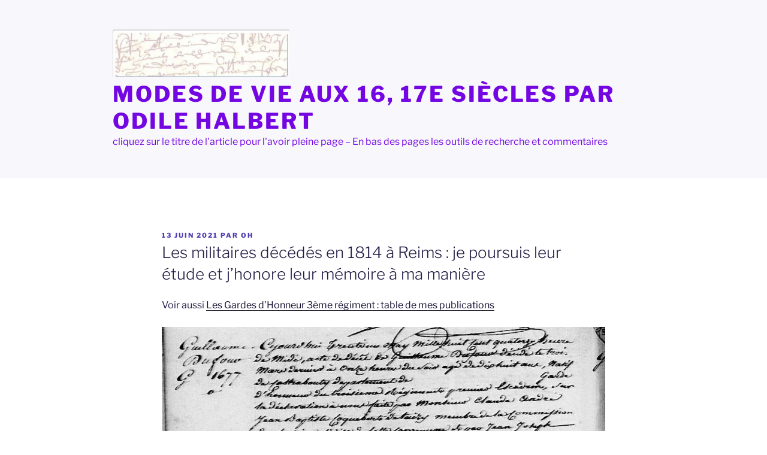

--- FILE ---
content_type: text/html; charset=UTF-8
request_url: https://www.odile-halbert.com/wordpress/?p=35430
body_size: 35618
content:
<!DOCTYPE html>
<html lang="fr-FR" class="no-js no-svg">
<head>
<meta charset="UTF-8">
<meta name="viewport" content="width=device-width, initial-scale=1.0">
<link rel="profile" href="https://gmpg.org/xfn/11">

<script>
(function(html){html.className = html.className.replace(/\bno-js\b/,'js')})(document.documentElement);
//# sourceURL=twentyseventeen_javascript_detection
</script>
<title>Les militaires décédés en 1814 à Reims : je poursuis leur étude et j&rsquo;honore leur mémoire à ma manière &#8211; MODES de VIE aux 16, 17e siècles par Odile HALBERT</title>
<meta name='robots' content='max-image-preview:large' />
<link rel="alternate" type="application/rss+xml" title="MODES de VIE aux 16, 17e siècles par Odile HALBERT &raquo; Flux" href="https://www.odile-halbert.com/wordpress/?feed=rss2" />
<link rel="alternate" type="application/rss+xml" title="MODES de VIE aux 16, 17e siècles par Odile HALBERT &raquo; Flux des commentaires" href="https://www.odile-halbert.com/wordpress/?feed=comments-rss2" />
<link rel="alternate" type="application/rss+xml" title="MODES de VIE aux 16, 17e siècles par Odile HALBERT &raquo; Les militaires décédés en 1814 à Reims : je poursuis leur étude et j&rsquo;honore leur mémoire à ma manière Flux des commentaires" href="https://www.odile-halbert.com/wordpress/?feed=rss2&#038;p=35430" />
<link rel="alternate" title="oEmbed (JSON)" type="application/json+oembed" href="https://www.odile-halbert.com/wordpress/index.php?rest_route=%2Foembed%2F1.0%2Fembed&#038;url=https%3A%2F%2Fwww.odile-halbert.com%2Fwordpress%2F%3Fp%3D35430" />
<link rel="alternate" title="oEmbed (XML)" type="text/xml+oembed" href="https://www.odile-halbert.com/wordpress/index.php?rest_route=%2Foembed%2F1.0%2Fembed&#038;url=https%3A%2F%2Fwww.odile-halbert.com%2Fwordpress%2F%3Fp%3D35430&#038;format=xml" />
<style id='wp-img-auto-sizes-contain-inline-css'>
img:is([sizes=auto i],[sizes^="auto," i]){contain-intrinsic-size:3000px 1500px}
/*# sourceURL=wp-img-auto-sizes-contain-inline-css */
</style>
<style id='wp-emoji-styles-inline-css'>

	img.wp-smiley, img.emoji {
		display: inline !important;
		border: none !important;
		box-shadow: none !important;
		height: 1em !important;
		width: 1em !important;
		margin: 0 0.07em !important;
		vertical-align: -0.1em !important;
		background: none !important;
		padding: 0 !important;
	}
/*# sourceURL=wp-emoji-styles-inline-css */
</style>
<style id='wp-block-library-inline-css'>
:root{--wp-block-synced-color:#7a00df;--wp-block-synced-color--rgb:122,0,223;--wp-bound-block-color:var(--wp-block-synced-color);--wp-editor-canvas-background:#ddd;--wp-admin-theme-color:#007cba;--wp-admin-theme-color--rgb:0,124,186;--wp-admin-theme-color-darker-10:#006ba1;--wp-admin-theme-color-darker-10--rgb:0,107,160.5;--wp-admin-theme-color-darker-20:#005a87;--wp-admin-theme-color-darker-20--rgb:0,90,135;--wp-admin-border-width-focus:2px}@media (min-resolution:192dpi){:root{--wp-admin-border-width-focus:1.5px}}.wp-element-button{cursor:pointer}:root .has-very-light-gray-background-color{background-color:#eee}:root .has-very-dark-gray-background-color{background-color:#313131}:root .has-very-light-gray-color{color:#eee}:root .has-very-dark-gray-color{color:#313131}:root .has-vivid-green-cyan-to-vivid-cyan-blue-gradient-background{background:linear-gradient(135deg,#00d084,#0693e3)}:root .has-purple-crush-gradient-background{background:linear-gradient(135deg,#34e2e4,#4721fb 50%,#ab1dfe)}:root .has-hazy-dawn-gradient-background{background:linear-gradient(135deg,#faaca8,#dad0ec)}:root .has-subdued-olive-gradient-background{background:linear-gradient(135deg,#fafae1,#67a671)}:root .has-atomic-cream-gradient-background{background:linear-gradient(135deg,#fdd79a,#004a59)}:root .has-nightshade-gradient-background{background:linear-gradient(135deg,#330968,#31cdcf)}:root .has-midnight-gradient-background{background:linear-gradient(135deg,#020381,#2874fc)}:root{--wp--preset--font-size--normal:16px;--wp--preset--font-size--huge:42px}.has-regular-font-size{font-size:1em}.has-larger-font-size{font-size:2.625em}.has-normal-font-size{font-size:var(--wp--preset--font-size--normal)}.has-huge-font-size{font-size:var(--wp--preset--font-size--huge)}.has-text-align-center{text-align:center}.has-text-align-left{text-align:left}.has-text-align-right{text-align:right}.has-fit-text{white-space:nowrap!important}#end-resizable-editor-section{display:none}.aligncenter{clear:both}.items-justified-left{justify-content:flex-start}.items-justified-center{justify-content:center}.items-justified-right{justify-content:flex-end}.items-justified-space-between{justify-content:space-between}.screen-reader-text{border:0;clip-path:inset(50%);height:1px;margin:-1px;overflow:hidden;padding:0;position:absolute;width:1px;word-wrap:normal!important}.screen-reader-text:focus{background-color:#ddd;clip-path:none;color:#444;display:block;font-size:1em;height:auto;left:5px;line-height:normal;padding:15px 23px 14px;text-decoration:none;top:5px;width:auto;z-index:100000}html :where(.has-border-color){border-style:solid}html :where([style*=border-top-color]){border-top-style:solid}html :where([style*=border-right-color]){border-right-style:solid}html :where([style*=border-bottom-color]){border-bottom-style:solid}html :where([style*=border-left-color]){border-left-style:solid}html :where([style*=border-width]){border-style:solid}html :where([style*=border-top-width]){border-top-style:solid}html :where([style*=border-right-width]){border-right-style:solid}html :where([style*=border-bottom-width]){border-bottom-style:solid}html :where([style*=border-left-width]){border-left-style:solid}html :where(img[class*=wp-image-]){height:auto;max-width:100%}:where(figure){margin:0 0 1em}html :where(.is-position-sticky){--wp-admin--admin-bar--position-offset:var(--wp-admin--admin-bar--height,0px)}@media screen and (max-width:600px){html :where(.is-position-sticky){--wp-admin--admin-bar--position-offset:0px}}

/*# sourceURL=wp-block-library-inline-css */
</style><style id='global-styles-inline-css'>
:root{--wp--preset--aspect-ratio--square: 1;--wp--preset--aspect-ratio--4-3: 4/3;--wp--preset--aspect-ratio--3-4: 3/4;--wp--preset--aspect-ratio--3-2: 3/2;--wp--preset--aspect-ratio--2-3: 2/3;--wp--preset--aspect-ratio--16-9: 16/9;--wp--preset--aspect-ratio--9-16: 9/16;--wp--preset--color--black: #000000;--wp--preset--color--cyan-bluish-gray: #abb8c3;--wp--preset--color--white: #ffffff;--wp--preset--color--pale-pink: #f78da7;--wp--preset--color--vivid-red: #cf2e2e;--wp--preset--color--luminous-vivid-orange: #ff6900;--wp--preset--color--luminous-vivid-amber: #fcb900;--wp--preset--color--light-green-cyan: #7bdcb5;--wp--preset--color--vivid-green-cyan: #00d084;--wp--preset--color--pale-cyan-blue: #8ed1fc;--wp--preset--color--vivid-cyan-blue: #0693e3;--wp--preset--color--vivid-purple: #9b51e0;--wp--preset--gradient--vivid-cyan-blue-to-vivid-purple: linear-gradient(135deg,rgb(6,147,227) 0%,rgb(155,81,224) 100%);--wp--preset--gradient--light-green-cyan-to-vivid-green-cyan: linear-gradient(135deg,rgb(122,220,180) 0%,rgb(0,208,130) 100%);--wp--preset--gradient--luminous-vivid-amber-to-luminous-vivid-orange: linear-gradient(135deg,rgb(252,185,0) 0%,rgb(255,105,0) 100%);--wp--preset--gradient--luminous-vivid-orange-to-vivid-red: linear-gradient(135deg,rgb(255,105,0) 0%,rgb(207,46,46) 100%);--wp--preset--gradient--very-light-gray-to-cyan-bluish-gray: linear-gradient(135deg,rgb(238,238,238) 0%,rgb(169,184,195) 100%);--wp--preset--gradient--cool-to-warm-spectrum: linear-gradient(135deg,rgb(74,234,220) 0%,rgb(151,120,209) 20%,rgb(207,42,186) 40%,rgb(238,44,130) 60%,rgb(251,105,98) 80%,rgb(254,248,76) 100%);--wp--preset--gradient--blush-light-purple: linear-gradient(135deg,rgb(255,206,236) 0%,rgb(152,150,240) 100%);--wp--preset--gradient--blush-bordeaux: linear-gradient(135deg,rgb(254,205,165) 0%,rgb(254,45,45) 50%,rgb(107,0,62) 100%);--wp--preset--gradient--luminous-dusk: linear-gradient(135deg,rgb(255,203,112) 0%,rgb(199,81,192) 50%,rgb(65,88,208) 100%);--wp--preset--gradient--pale-ocean: linear-gradient(135deg,rgb(255,245,203) 0%,rgb(182,227,212) 50%,rgb(51,167,181) 100%);--wp--preset--gradient--electric-grass: linear-gradient(135deg,rgb(202,248,128) 0%,rgb(113,206,126) 100%);--wp--preset--gradient--midnight: linear-gradient(135deg,rgb(2,3,129) 0%,rgb(40,116,252) 100%);--wp--preset--font-size--small: 13px;--wp--preset--font-size--medium: 20px;--wp--preset--font-size--large: 36px;--wp--preset--font-size--x-large: 42px;--wp--preset--spacing--20: 0.44rem;--wp--preset--spacing--30: 0.67rem;--wp--preset--spacing--40: 1rem;--wp--preset--spacing--50: 1.5rem;--wp--preset--spacing--60: 2.25rem;--wp--preset--spacing--70: 3.38rem;--wp--preset--spacing--80: 5.06rem;--wp--preset--shadow--natural: 6px 6px 9px rgba(0, 0, 0, 0.2);--wp--preset--shadow--deep: 12px 12px 50px rgba(0, 0, 0, 0.4);--wp--preset--shadow--sharp: 6px 6px 0px rgba(0, 0, 0, 0.2);--wp--preset--shadow--outlined: 6px 6px 0px -3px rgb(255, 255, 255), 6px 6px rgb(0, 0, 0);--wp--preset--shadow--crisp: 6px 6px 0px rgb(0, 0, 0);}:where(.is-layout-flex){gap: 0.5em;}:where(.is-layout-grid){gap: 0.5em;}body .is-layout-flex{display: flex;}.is-layout-flex{flex-wrap: wrap;align-items: center;}.is-layout-flex > :is(*, div){margin: 0;}body .is-layout-grid{display: grid;}.is-layout-grid > :is(*, div){margin: 0;}:where(.wp-block-columns.is-layout-flex){gap: 2em;}:where(.wp-block-columns.is-layout-grid){gap: 2em;}:where(.wp-block-post-template.is-layout-flex){gap: 1.25em;}:where(.wp-block-post-template.is-layout-grid){gap: 1.25em;}.has-black-color{color: var(--wp--preset--color--black) !important;}.has-cyan-bluish-gray-color{color: var(--wp--preset--color--cyan-bluish-gray) !important;}.has-white-color{color: var(--wp--preset--color--white) !important;}.has-pale-pink-color{color: var(--wp--preset--color--pale-pink) !important;}.has-vivid-red-color{color: var(--wp--preset--color--vivid-red) !important;}.has-luminous-vivid-orange-color{color: var(--wp--preset--color--luminous-vivid-orange) !important;}.has-luminous-vivid-amber-color{color: var(--wp--preset--color--luminous-vivid-amber) !important;}.has-light-green-cyan-color{color: var(--wp--preset--color--light-green-cyan) !important;}.has-vivid-green-cyan-color{color: var(--wp--preset--color--vivid-green-cyan) !important;}.has-pale-cyan-blue-color{color: var(--wp--preset--color--pale-cyan-blue) !important;}.has-vivid-cyan-blue-color{color: var(--wp--preset--color--vivid-cyan-blue) !important;}.has-vivid-purple-color{color: var(--wp--preset--color--vivid-purple) !important;}.has-black-background-color{background-color: var(--wp--preset--color--black) !important;}.has-cyan-bluish-gray-background-color{background-color: var(--wp--preset--color--cyan-bluish-gray) !important;}.has-white-background-color{background-color: var(--wp--preset--color--white) !important;}.has-pale-pink-background-color{background-color: var(--wp--preset--color--pale-pink) !important;}.has-vivid-red-background-color{background-color: var(--wp--preset--color--vivid-red) !important;}.has-luminous-vivid-orange-background-color{background-color: var(--wp--preset--color--luminous-vivid-orange) !important;}.has-luminous-vivid-amber-background-color{background-color: var(--wp--preset--color--luminous-vivid-amber) !important;}.has-light-green-cyan-background-color{background-color: var(--wp--preset--color--light-green-cyan) !important;}.has-vivid-green-cyan-background-color{background-color: var(--wp--preset--color--vivid-green-cyan) !important;}.has-pale-cyan-blue-background-color{background-color: var(--wp--preset--color--pale-cyan-blue) !important;}.has-vivid-cyan-blue-background-color{background-color: var(--wp--preset--color--vivid-cyan-blue) !important;}.has-vivid-purple-background-color{background-color: var(--wp--preset--color--vivid-purple) !important;}.has-black-border-color{border-color: var(--wp--preset--color--black) !important;}.has-cyan-bluish-gray-border-color{border-color: var(--wp--preset--color--cyan-bluish-gray) !important;}.has-white-border-color{border-color: var(--wp--preset--color--white) !important;}.has-pale-pink-border-color{border-color: var(--wp--preset--color--pale-pink) !important;}.has-vivid-red-border-color{border-color: var(--wp--preset--color--vivid-red) !important;}.has-luminous-vivid-orange-border-color{border-color: var(--wp--preset--color--luminous-vivid-orange) !important;}.has-luminous-vivid-amber-border-color{border-color: var(--wp--preset--color--luminous-vivid-amber) !important;}.has-light-green-cyan-border-color{border-color: var(--wp--preset--color--light-green-cyan) !important;}.has-vivid-green-cyan-border-color{border-color: var(--wp--preset--color--vivid-green-cyan) !important;}.has-pale-cyan-blue-border-color{border-color: var(--wp--preset--color--pale-cyan-blue) !important;}.has-vivid-cyan-blue-border-color{border-color: var(--wp--preset--color--vivid-cyan-blue) !important;}.has-vivid-purple-border-color{border-color: var(--wp--preset--color--vivid-purple) !important;}.has-vivid-cyan-blue-to-vivid-purple-gradient-background{background: var(--wp--preset--gradient--vivid-cyan-blue-to-vivid-purple) !important;}.has-light-green-cyan-to-vivid-green-cyan-gradient-background{background: var(--wp--preset--gradient--light-green-cyan-to-vivid-green-cyan) !important;}.has-luminous-vivid-amber-to-luminous-vivid-orange-gradient-background{background: var(--wp--preset--gradient--luminous-vivid-amber-to-luminous-vivid-orange) !important;}.has-luminous-vivid-orange-to-vivid-red-gradient-background{background: var(--wp--preset--gradient--luminous-vivid-orange-to-vivid-red) !important;}.has-very-light-gray-to-cyan-bluish-gray-gradient-background{background: var(--wp--preset--gradient--very-light-gray-to-cyan-bluish-gray) !important;}.has-cool-to-warm-spectrum-gradient-background{background: var(--wp--preset--gradient--cool-to-warm-spectrum) !important;}.has-blush-light-purple-gradient-background{background: var(--wp--preset--gradient--blush-light-purple) !important;}.has-blush-bordeaux-gradient-background{background: var(--wp--preset--gradient--blush-bordeaux) !important;}.has-luminous-dusk-gradient-background{background: var(--wp--preset--gradient--luminous-dusk) !important;}.has-pale-ocean-gradient-background{background: var(--wp--preset--gradient--pale-ocean) !important;}.has-electric-grass-gradient-background{background: var(--wp--preset--gradient--electric-grass) !important;}.has-midnight-gradient-background{background: var(--wp--preset--gradient--midnight) !important;}.has-small-font-size{font-size: var(--wp--preset--font-size--small) !important;}.has-medium-font-size{font-size: var(--wp--preset--font-size--medium) !important;}.has-large-font-size{font-size: var(--wp--preset--font-size--large) !important;}.has-x-large-font-size{font-size: var(--wp--preset--font-size--x-large) !important;}
/*# sourceURL=global-styles-inline-css */
</style>

<style id='classic-theme-styles-inline-css'>
/*! This file is auto-generated */
.wp-block-button__link{color:#fff;background-color:#32373c;border-radius:9999px;box-shadow:none;text-decoration:none;padding:calc(.667em + 2px) calc(1.333em + 2px);font-size:1.125em}.wp-block-file__button{background:#32373c;color:#fff;text-decoration:none}
/*# sourceURL=/wp-includes/css/classic-themes.min.css */
</style>
<link rel='stylesheet' id='ez-toc-css' href='https://www.odile-halbert.com/wordpress/wp-content/plugins/easy-table-of-contents/assets/css/screen.min.css?ver=2.0.80' media='all' />
<style id='ez-toc-inline-css'>
div#ez-toc-container .ez-toc-title {font-size: 120%;}div#ez-toc-container .ez-toc-title {font-weight: 500;}div#ez-toc-container ul li , div#ez-toc-container ul li a {font-size: 95%;}div#ez-toc-container ul li , div#ez-toc-container ul li a {font-weight: 500;}div#ez-toc-container nav ul ul li {font-size: 90%;}.ez-toc-box-title {font-weight: bold; margin-bottom: 10px; text-align: center; text-transform: uppercase; letter-spacing: 1px; color: #666; padding-bottom: 5px;position:absolute;top:-4%;left:5%;background-color: inherit;transition: top 0.3s ease;}.ez-toc-box-title.toc-closed {top:-25%;}
.ez-toc-container-direction {direction: ltr;}.ez-toc-counter ul{counter-reset: item ;}.ez-toc-counter nav ul li a::before {content: counters(item, '.', decimal) '. ';display: inline-block;counter-increment: item;flex-grow: 0;flex-shrink: 0;margin-right: .2em; float: left; }.ez-toc-widget-direction {direction: ltr;}.ez-toc-widget-container ul{counter-reset: item ;}.ez-toc-widget-container nav ul li a::before {content: counters(item, '.', decimal) '. ';display: inline-block;counter-increment: item;flex-grow: 0;flex-shrink: 0;margin-right: .2em; float: left; }
/*# sourceURL=ez-toc-inline-css */
</style>
<link rel='stylesheet' id='twentyseventeen-fonts-css' href='https://www.odile-halbert.com/wordpress/wp-content/themes/twentyseventeen/assets/fonts/font-libre-franklin.css?ver=20230328' media='all' />
<link rel='stylesheet' id='twentyseventeen-style-css' href='https://www.odile-halbert.com/wordpress/wp-content/themes/twentyseventeen/style.css?ver=20251202' media='all' />
<link rel='stylesheet' id='twentyseventeen-block-style-css' href='https://www.odile-halbert.com/wordpress/wp-content/themes/twentyseventeen/assets/css/blocks.css?ver=20240729' media='all' />
<script src="https://www.odile-halbert.com/wordpress/wp-includes/js/jquery/jquery.min.js?ver=3.7.1" id="jquery-core-js"></script>
<script src="https://www.odile-halbert.com/wordpress/wp-includes/js/jquery/jquery-migrate.min.js?ver=3.4.1" id="jquery-migrate-js"></script>
<script id="twentyseventeen-global-js-extra">
var twentyseventeenScreenReaderText = {"quote":"\u003Csvg class=\"icon icon-quote-right\" aria-hidden=\"true\" role=\"img\"\u003E \u003Cuse href=\"#icon-quote-right\" xlink:href=\"#icon-quote-right\"\u003E\u003C/use\u003E \u003C/svg\u003E"};
//# sourceURL=twentyseventeen-global-js-extra
</script>
<script src="https://www.odile-halbert.com/wordpress/wp-content/themes/twentyseventeen/assets/js/global.js?ver=20211130" id="twentyseventeen-global-js" defer data-wp-strategy="defer"></script>
<link rel="https://api.w.org/" href="https://www.odile-halbert.com/wordpress/index.php?rest_route=/" /><link rel="alternate" title="JSON" type="application/json" href="https://www.odile-halbert.com/wordpress/index.php?rest_route=/wp/v2/posts/35430" /><link rel="EditURI" type="application/rsd+xml" title="RSD" href="https://www.odile-halbert.com/wordpress/xmlrpc.php?rsd" />
<meta name="generator" content="WordPress 6.9" />
<link rel="canonical" href="https://www.odile-halbert.com/wordpress/?p=35430" />
<link rel='shortlink' href='https://www.odile-halbert.com/wordpress/?p=35430' />
<link rel="pingback" href="https://www.odile-halbert.com/wordpress/xmlrpc.php">
	<style type="text/css" id="custom-theme-colors" >
		
/**
 * Twenty Seventeen: Color Patterns
 *
 * Colors are ordered from dark to light.
 */

.colors-custom a:hover,
.colors-custom a:active,
.colors-custom .entry-content a:focus,
.colors-custom .entry-content a:hover,
.colors-custom .entry-summary a:focus,
.colors-custom .entry-summary a:hover,
.colors-custom .comment-content a:focus,
.colors-custom .comment-content a:hover,
.colors-custom .widget a:focus,
.colors-custom .widget a:hover,
.colors-custom .site-footer .widget-area a:focus,
.colors-custom .site-footer .widget-area a:hover,
.colors-custom .posts-navigation a:focus,
.colors-custom .posts-navigation a:hover,
.colors-custom .comment-metadata a:focus,
.colors-custom .comment-metadata a:hover,
.colors-custom .comment-metadata a.comment-edit-link:focus,
.colors-custom .comment-metadata a.comment-edit-link:hover,
.colors-custom .comment-reply-link:focus,
.colors-custom .comment-reply-link:hover,
.colors-custom .widget_authors a:focus strong,
.colors-custom .widget_authors a:hover strong,
.colors-custom .entry-title a:focus,
.colors-custom .entry-title a:hover,
.colors-custom .entry-meta a:focus,
.colors-custom .entry-meta a:hover,
.colors-custom.blog .entry-meta a.post-edit-link:focus,
.colors-custom.blog .entry-meta a.post-edit-link:hover,
.colors-custom.archive .entry-meta a.post-edit-link:focus,
.colors-custom.archive .entry-meta a.post-edit-link:hover,
.colors-custom.search .entry-meta a.post-edit-link:focus,
.colors-custom.search .entry-meta a.post-edit-link:hover,
.colors-custom .page-links a:focus .page-number,
.colors-custom .page-links a:hover .page-number,
.colors-custom .entry-footer a:focus,
.colors-custom .entry-footer a:hover,
.colors-custom .entry-footer .cat-links a:focus,
.colors-custom .entry-footer .cat-links a:hover,
.colors-custom .entry-footer .tags-links a:focus,
.colors-custom .entry-footer .tags-links a:hover,
.colors-custom .post-navigation a:focus,
.colors-custom .post-navigation a:hover,
.colors-custom .pagination a:not(.prev):not(.next):focus,
.colors-custom .pagination a:not(.prev):not(.next):hover,
.colors-custom .comments-pagination a:not(.prev):not(.next):focus,
.colors-custom .comments-pagination a:not(.prev):not(.next):hover,
.colors-custom .logged-in-as a:focus,
.colors-custom .logged-in-as a:hover,
.colors-custom a:focus .nav-title,
.colors-custom a:hover .nav-title,
.colors-custom .edit-link a:focus,
.colors-custom .edit-link a:hover,
.colors-custom .site-info a:focus,
.colors-custom .site-info a:hover,
.colors-custom .widget .widget-title a:focus,
.colors-custom .widget .widget-title a:hover,
.colors-custom .widget ul li a:focus,
.colors-custom .widget ul li a:hover {
	color: hsl( 249, 50%, 0% ); /* base: #000; */
}

.colors-custom .entry-content a,
.colors-custom .entry-summary a,
.colors-custom .comment-content a,
.colors-custom .widget a,
.colors-custom .site-footer .widget-area a,
.colors-custom .posts-navigation a,
.colors-custom .widget_authors a strong {
	-webkit-box-shadow: inset 0 -1px 0 hsl( 249, 50%, 6% ); /* base: rgba(15, 15, 15, 1); */
	box-shadow: inset 0 -1px 0 hsl( 249, 50%, 6% ); /* base: rgba(15, 15, 15, 1); */
}

.colors-custom button,
.colors-custom input[type="button"],
.colors-custom input[type="submit"],
.colors-custom .entry-footer .edit-link a.post-edit-link {
	background-color: hsl( 249, 50%, 13% ); /* base: #222; */
}

.colors-custom input[type="text"]:focus,
.colors-custom input[type="email"]:focus,
.colors-custom input[type="url"]:focus,
.colors-custom input[type="password"]:focus,
.colors-custom input[type="search"]:focus,
.colors-custom input[type="number"]:focus,
.colors-custom input[type="tel"]:focus,
.colors-custom input[type="range"]:focus,
.colors-custom input[type="date"]:focus,
.colors-custom input[type="month"]:focus,
.colors-custom input[type="week"]:focus,
.colors-custom input[type="time"]:focus,
.colors-custom input[type="datetime"]:focus,
.colors-custom .colors-custom input[type="datetime-local"]:focus,
.colors-custom input[type="color"]:focus,
.colors-custom textarea:focus,
.colors-custom button.secondary,
.colors-custom input[type="reset"],
.colors-custom input[type="button"].secondary,
.colors-custom input[type="reset"].secondary,
.colors-custom input[type="submit"].secondary,
.colors-custom a,
.colors-custom .site-title,
.colors-custom .site-title a,
.colors-custom .navigation-top a,
.colors-custom .dropdown-toggle,
.colors-custom .menu-toggle,
.colors-custom .page .panel-content .entry-title,
.colors-custom .page-title,
.colors-custom.page:not(.twentyseventeen-front-page) .entry-title,
.colors-custom .page-links a .page-number,
.colors-custom .comment-metadata a.comment-edit-link,
.colors-custom .comment-reply-link .icon,
.colors-custom h2.widget-title,
.colors-custom mark,
.colors-custom .post-navigation a:focus .icon,
.colors-custom .post-navigation a:hover .icon,
.colors-custom .site-content .site-content-light,
.colors-custom .twentyseventeen-panel .recent-posts .entry-header .edit-link {
	color: hsl( 249, 50%, 13% ); /* base: #222; */
}

.colors-custom .entry-content a:focus,
.colors-custom .entry-content a:hover,
.colors-custom .entry-summary a:focus,
.colors-custom .entry-summary a:hover,
.colors-custom .comment-content a:focus,
.colors-custom .comment-content a:hover,
.colors-custom .widget a:focus,
.colors-custom .widget a:hover,
.colors-custom .site-footer .widget-area a:focus,
.colors-custom .site-footer .widget-area a:hover,
.colors-custom .posts-navigation a:focus,
.colors-custom .posts-navigation a:hover,
.colors-custom .comment-metadata a:focus,
.colors-custom .comment-metadata a:hover,
.colors-custom .comment-metadata a.comment-edit-link:focus,
.colors-custom .comment-metadata a.comment-edit-link:hover,
.colors-custom .comment-reply-link:focus,
.colors-custom .comment-reply-link:hover,
.colors-custom .widget_authors a:focus strong,
.colors-custom .widget_authors a:hover strong,
.colors-custom .entry-title a:focus,
.colors-custom .entry-title a:hover,
.colors-custom .entry-meta a:focus,
.colors-custom .entry-meta a:hover,
.colors-custom.blog .entry-meta a.post-edit-link:focus,
.colors-custom.blog .entry-meta a.post-edit-link:hover,
.colors-custom.archive .entry-meta a.post-edit-link:focus,
.colors-custom.archive .entry-meta a.post-edit-link:hover,
.colors-custom.search .entry-meta a.post-edit-link:focus,
.colors-custom.search .entry-meta a.post-edit-link:hover,
.colors-custom .page-links a:focus .page-number,
.colors-custom .page-links a:hover .page-number,
.colors-custom .entry-footer .cat-links a:focus,
.colors-custom .entry-footer .cat-links a:hover,
.colors-custom .entry-footer .tags-links a:focus,
.colors-custom .entry-footer .tags-links a:hover,
.colors-custom .post-navigation a:focus,
.colors-custom .post-navigation a:hover,
.colors-custom .pagination a:not(.prev):not(.next):focus,
.colors-custom .pagination a:not(.prev):not(.next):hover,
.colors-custom .comments-pagination a:not(.prev):not(.next):focus,
.colors-custom .comments-pagination a:not(.prev):not(.next):hover,
.colors-custom .logged-in-as a:focus,
.colors-custom .logged-in-as a:hover,
.colors-custom a:focus .nav-title,
.colors-custom a:hover .nav-title,
.colors-custom .edit-link a:focus,
.colors-custom .edit-link a:hover,
.colors-custom .site-info a:focus,
.colors-custom .site-info a:hover,
.colors-custom .widget .widget-title a:focus,
.colors-custom .widget .widget-title a:hover,
.colors-custom .widget ul li a:focus,
.colors-custom .widget ul li a:hover {
	-webkit-box-shadow: inset 0 0 0 hsl( 249, 50%, 13% ), 0 3px 0 hsl( 249, 50%, 13% );
	box-shadow: inset 0 0 0 hsl( 249, 50% , 13% ), 0 3px 0 hsl( 249, 50%, 13% );
}

body.colors-custom,
.colors-custom button,
.colors-custom input,
.colors-custom select,
.colors-custom textarea,
.colors-custom h3,
.colors-custom h4,
.colors-custom h6,
.colors-custom label,
.colors-custom .entry-title a,
.colors-custom.twentyseventeen-front-page .panel-content .recent-posts article,
.colors-custom .entry-footer .cat-links a,
.colors-custom .entry-footer .tags-links a,
.colors-custom .format-quote blockquote,
.colors-custom .nav-title,
.colors-custom .comment-body,
.colors-custom .site-content .wp-playlist-light .wp-playlist-current-item .wp-playlist-item-album {
	color: hsl( 249, 40%, 20% ); /* base: #333; */
}

.colors-custom .social-navigation a:hover,
.colors-custom .social-navigation a:focus {
	background: hsl( 249, 40%, 20% ); /* base: #333; */
}

.colors-custom input[type="text"]:focus,
.colors-custom input[type="email"]:focus,
.colors-custom input[type="url"]:focus,
.colors-custom input[type="password"]:focus,
.colors-custom input[type="search"]:focus,
.colors-custom input[type="number"]:focus,
.colors-custom input[type="tel"]:focus,
.colors-custom input[type="range"]:focus,
.colors-custom input[type="date"]:focus,
.colors-custom input[type="month"]:focus,
.colors-custom input[type="week"]:focus,
.colors-custom input[type="time"]:focus,
.colors-custom input[type="datetime"]:focus,
.colors-custom input[type="datetime-local"]:focus,
.colors-custom input[type="color"]:focus,
.colors-custom textarea:focus,
.bypostauthor > .comment-body > .comment-meta > .comment-author .avatar {
	border-color: hsl( 249, 40%, 20% ); /* base: #333; */
}

.colors-custom h2,
.colors-custom blockquote,
.colors-custom input[type="text"],
.colors-custom input[type="email"],
.colors-custom input[type="url"],
.colors-custom input[type="password"],
.colors-custom input[type="search"],
.colors-custom input[type="number"],
.colors-custom input[type="tel"],
.colors-custom input[type="range"],
.colors-custom input[type="date"],
.colors-custom input[type="month"],
.colors-custom input[type="week"],
.colors-custom input[type="time"],
.colors-custom input[type="datetime"],
.colors-custom input[type="datetime-local"],
.colors-custom input[type="color"],
.colors-custom textarea,
.colors-custom .site-description,
.colors-custom .entry-content blockquote.alignleft,
.colors-custom .entry-content blockquote.alignright,
.colors-custom .colors-custom .taxonomy-description,
.colors-custom .site-info a,
.colors-custom .wp-caption,
.colors-custom .gallery-caption {
	color: hsl( 249, 50%, 40% ); /* base: #666; */
}

.colors-custom abbr,
.colors-custom acronym {
	border-bottom-color: hsl( 249, 50%, 40% ); /* base: #666; */
}

.colors-custom h5,
.colors-custom .entry-meta,
.colors-custom .entry-meta a,
.colors-custom.blog .entry-meta a.post-edit-link,
.colors-custom.archive .entry-meta a.post-edit-link,
.colors-custom.search .entry-meta a.post-edit-link,
.colors-custom .nav-subtitle,
.colors-custom .comment-metadata,
.colors-custom .comment-metadata a,
.colors-custom .no-comments,
.colors-custom .comment-awaiting-moderation,
.colors-custom .page-numbers.current,
.colors-custom .page-links .page-number,
.colors-custom .navigation-top .current-menu-item > a,
.colors-custom .navigation-top .current_page_item > a,
.colors-custom .main-navigation a:hover,
.colors-custom .site-content .wp-playlist-light .wp-playlist-current-item .wp-playlist-item-artist {
	color: hsl( 249, 50%, 46% ); /* base: #767676; */
}

.colors-custom :not( .mejs-button ) > button:hover,
.colors-custom :not( .mejs-button ) > button:focus,
.colors-custom input[type="button"]:hover,
.colors-custom input[type="button"]:focus,
.colors-custom input[type="submit"]:hover,
.colors-custom input[type="submit"]:focus,
.colors-custom .entry-footer .edit-link a.post-edit-link:hover,
.colors-custom .entry-footer .edit-link a.post-edit-link:focus,
.colors-custom .social-navigation a,
.colors-custom .prev.page-numbers:focus,
.colors-custom .prev.page-numbers:hover,
.colors-custom .next.page-numbers:focus,
.colors-custom .next.page-numbers:hover,
.colors-custom .site-content .wp-playlist-light .wp-playlist-item:hover,
.colors-custom .site-content .wp-playlist-light .wp-playlist-item:focus {
	background: hsl( 249, 50%, 46% ); /* base: #767676; */
}

.colors-custom button.secondary:hover,
.colors-custom button.secondary:focus,
.colors-custom input[type="reset"]:hover,
.colors-custom input[type="reset"]:focus,
.colors-custom input[type="button"].secondary:hover,
.colors-custom input[type="button"].secondary:focus,
.colors-custom input[type="reset"].secondary:hover,
.colors-custom input[type="reset"].secondary:focus,
.colors-custom input[type="submit"].secondary:hover,
.colors-custom input[type="submit"].secondary:focus,
.colors-custom hr {
	background: hsl( 249, 50%, 73% ); /* base: #bbb; */
}

.colors-custom input[type="text"],
.colors-custom input[type="email"],
.colors-custom input[type="url"],
.colors-custom input[type="password"],
.colors-custom input[type="search"],
.colors-custom input[type="number"],
.colors-custom input[type="tel"],
.colors-custom input[type="range"],
.colors-custom input[type="date"],
.colors-custom input[type="month"],
.colors-custom input[type="week"],
.colors-custom input[type="time"],
.colors-custom input[type="datetime"],
.colors-custom input[type="datetime-local"],
.colors-custom input[type="color"],
.colors-custom textarea,
.colors-custom select,
.colors-custom fieldset,
.colors-custom .widget .tagcloud a:hover,
.colors-custom .widget .tagcloud a:focus,
.colors-custom .widget.widget_tag_cloud a:hover,
.colors-custom .widget.widget_tag_cloud a:focus,
.colors-custom .wp_widget_tag_cloud a:hover,
.colors-custom .wp_widget_tag_cloud a:focus {
	border-color: hsl( 249, 50%, 73% ); /* base: #bbb; */
}

.colors-custom thead th {
	border-bottom-color: hsl( 249, 50%, 73% ); /* base: #bbb; */
}

.colors-custom .entry-footer .cat-links .icon,
.colors-custom .entry-footer .tags-links .icon {
	color: hsl( 249, 50%, 73% ); /* base: #bbb; */
}

.colors-custom button.secondary,
.colors-custom input[type="reset"],
.colors-custom input[type="button"].secondary,
.colors-custom input[type="reset"].secondary,
.colors-custom input[type="submit"].secondary,
.colors-custom .prev.page-numbers,
.colors-custom .next.page-numbers {
	background-color: hsl( 249, 50%, 87% ); /* base: #ddd; */
}

.colors-custom .widget .tagcloud a,
.colors-custom .widget.widget_tag_cloud a,
.colors-custom .wp_widget_tag_cloud a {
	border-color: hsl( 249, 50%, 87% ); /* base: #ddd; */
}

.colors-custom.twentyseventeen-front-page article:not(.has-post-thumbnail):not(:first-child),
.colors-custom .widget ul li {
	border-top-color: hsl( 249, 50%, 87% ); /* base: #ddd; */
}

.colors-custom .widget ul li {
	border-bottom-color: hsl( 249, 50%, 87% ); /* base: #ddd; */
}

.colors-custom pre,
.colors-custom mark,
.colors-custom ins {
	background: hsl( 249, 50%, 93% ); /* base: #eee; */
}

.colors-custom .navigation-top,
.colors-custom .main-navigation > div > ul,
.colors-custom .pagination,
.colors-custom .comments-pagination,
.colors-custom .entry-footer,
.colors-custom .site-footer {
	border-top-color: hsl( 249, 50%, 93% ); /* base: #eee; */
}

.colors-custom .navigation-top,
.colors-custom .main-navigation li,
.colors-custom .entry-footer,
.colors-custom .single-featured-image-header,
.colors-custom .site-content .wp-playlist-light .wp-playlist-item,
.colors-custom tr {
	border-bottom-color: hsl( 249, 50%, 93% ); /* base: #eee; */
}

.colors-custom .site-content .wp-playlist-light {
	border-color: hsl( 249, 50%, 93% ); /* base: #eee; */
}

.colors-custom .site-header,
.colors-custom .single-featured-image-header {
	background-color: hsl( 249, 50%, 98% ); /* base: #fafafa; */
}

.colors-custom button,
.colors-custom input[type="button"],
.colors-custom input[type="submit"],
.colors-custom .entry-footer .edit-link a.post-edit-link,
.colors-custom .social-navigation a,
.colors-custom .site-content .wp-playlist-light a.wp-playlist-caption:hover,
.colors-custom .site-content .wp-playlist-light .wp-playlist-item:hover a,
.colors-custom .site-content .wp-playlist-light .wp-playlist-item:focus a,
.colors-custom .site-content .wp-playlist-light .wp-playlist-item:hover,
.colors-custom .site-content .wp-playlist-light .wp-playlist-item:focus,
.colors-custom .prev.page-numbers:focus,
.colors-custom .prev.page-numbers:hover,
.colors-custom .next.page-numbers:focus,
.colors-custom .next.page-numbers:hover,
.colors-custom.has-header-image .site-title,
.colors-custom.has-header-video .site-title,
.colors-custom.has-header-image .site-title a,
.colors-custom.has-header-video .site-title a,
.colors-custom.has-header-image .site-description,
.colors-custom.has-header-video .site-description {
	color: hsl( 249, 50%, 100% ); /* base: #fff; */
}

body.colors-custom,
.colors-custom .navigation-top,
.colors-custom .main-navigation ul {
	background: hsl( 249, 50%, 100% ); /* base: #fff; */
}

.colors-custom .widget ul li a,
.colors-custom .site-footer .widget-area ul li a {
	-webkit-box-shadow: inset 0 -1px 0 hsl( 249, 50%, 100% ); /* base: rgba(255, 255, 255, 1); */
	box-shadow: inset 0 -1px 0 hsl( 249, 50%, 100% );  /* base: rgba(255, 255, 255, 1); */
}

.colors-custom .menu-toggle,
.colors-custom .menu-toggle:hover,
.colors-custom .menu-toggle:focus,
.colors-custom .menu .dropdown-toggle,
.colors-custom .menu-scroll-down,
.colors-custom .menu-scroll-down:hover,
.colors-custom .menu-scroll-down:focus {
	background-color: transparent;
}

.colors-custom .widget .tagcloud a,
.colors-custom .widget .tagcloud a:focus,
.colors-custom .widget .tagcloud a:hover,
.colors-custom .widget.widget_tag_cloud a,
.colors-custom .widget.widget_tag_cloud a:focus,
.colors-custom .widget.widget_tag_cloud a:hover,
.colors-custom .wp_widget_tag_cloud a,
.colors-custom .wp_widget_tag_cloud a:focus,
.colors-custom .wp_widget_tag_cloud a:hover,
.colors-custom .entry-footer .edit-link a.post-edit-link:focus,
.colors-custom .entry-footer .edit-link a.post-edit-link:hover {
	-webkit-box-shadow: none !important;
	box-shadow: none !important;
}

/* Reset non-customizable hover styling for links */
.colors-custom .entry-content a:hover,
.colors-custom .entry-content a:focus,
.colors-custom .entry-summary a:hover,
.colors-custom .entry-summary a:focus,
.colors-custom .comment-content a:focus,
.colors-custom .comment-content a:hover,
.colors-custom .widget a:hover,
.colors-custom .widget a:focus,
.colors-custom .site-footer .widget-area a:hover,
.colors-custom .site-footer .widget-area a:focus,
.colors-custom .posts-navigation a:hover,
.colors-custom .posts-navigation a:focus,
.colors-custom .widget_authors a:hover strong,
.colors-custom .widget_authors a:focus strong {
	-webkit-box-shadow: inset 0 0 0 rgba(0, 0, 0, 0), 0 3px 0 rgba(0, 0, 0, 1);
	box-shadow: inset 0 0 0 rgba(0, 0, 0, 0), 0 3px 0 rgba(0, 0, 0, 1);
}

.colors-custom .gallery-item a,
.colors-custom .gallery-item a:hover,
.colors-custom .gallery-item a:focus {
	-webkit-box-shadow: none;
	box-shadow: none;
}

@media screen and (min-width: 48em) {

	.colors-custom .nav-links .nav-previous .nav-title .icon,
	.colors-custom .nav-links .nav-next .nav-title .icon {
		color: hsl( 249, 50%, 20% ); /* base: #222; */
	}

	.colors-custom .main-navigation li li:hover,
	.colors-custom .main-navigation li li.focus {
		background: hsl( 249, 50%, 46% ); /* base: #767676; */
	}

	.colors-custom .navigation-top .menu-scroll-down {
		color: hsl( 249, 50%, 46% ); /* base: #767676; */;
	}

	.colors-custom abbr[title] {
		border-bottom-color: hsl( 249, 50%, 46% ); /* base: #767676; */;
	}

	.colors-custom .main-navigation ul ul {
		border-color: hsl( 249, 50%, 73% ); /* base: #bbb; */
		background: hsl( 249, 50%, 100% ); /* base: #fff; */
	}

	.colors-custom .main-navigation ul li.menu-item-has-children:before,
	.colors-custom .main-navigation ul li.page_item_has_children:before {
		border-bottom-color: hsl( 249, 50%, 73% ); /* base: #bbb; */
	}

	.colors-custom .main-navigation ul li.menu-item-has-children:after,
	.colors-custom .main-navigation ul li.page_item_has_children:after {
		border-bottom-color: hsl( 249, 50%, 100% ); /* base: #fff; */
	}

	.colors-custom .main-navigation li li.focus > a,
	.colors-custom .main-navigation li li:focus > a,
	.colors-custom .main-navigation li li:hover > a,
	.colors-custom .main-navigation li li a:hover,
	.colors-custom .main-navigation li li a:focus,
	.colors-custom .main-navigation li li.current_page_item a:hover,
	.colors-custom .main-navigation li li.current-menu-item a:hover,
	.colors-custom .main-navigation li li.current_page_item a:focus,
	.colors-custom .main-navigation li li.current-menu-item a:focus {
		color: hsl( 249, 50%, 100% ); /* base: #fff; */
	}
}	</style>
	<style>.recentcomments a{display:inline !important;padding:0 !important;margin:0 !important;}</style>		<style id="twentyseventeen-custom-header-styles" type="text/css">
				.site-title a,
		.colors-dark .site-title a,
		.colors-custom .site-title a,
		body.has-header-image .site-title a,
		body.has-header-video .site-title a,
		body.has-header-image.colors-dark .site-title a,
		body.has-header-video.colors-dark .site-title a,
		body.has-header-image.colors-custom .site-title a,
		body.has-header-video.colors-custom .site-title a,
		.site-description,
		.colors-dark .site-description,
		.colors-custom .site-description,
		body.has-header-image .site-description,
		body.has-header-video .site-description,
		body.has-header-image.colors-dark .site-description,
		body.has-header-video.colors-dark .site-description,
		body.has-header-image.colors-custom .site-description,
		body.has-header-video.colors-custom .site-description {
			color: #7406e2;
		}
		</style>
		<link rel="icon" href="https://www.odile-halbert.com/wordpress/wp-content/uploads/2017/03/cropped-Peccot-32x32.jpg" sizes="32x32" />
<link rel="icon" href="https://www.odile-halbert.com/wordpress/wp-content/uploads/2017/03/cropped-Peccot-192x192.jpg" sizes="192x192" />
<link rel="apple-touch-icon" href="https://www.odile-halbert.com/wordpress/wp-content/uploads/2017/03/cropped-Peccot-180x180.jpg" />
<meta name="msapplication-TileImage" content="https://www.odile-halbert.com/wordpress/wp-content/uploads/2017/03/cropped-Peccot-270x270.jpg" />
</head>

<body class="wp-singular post-template-default single single-post postid-35430 single-format-standard wp-custom-logo wp-embed-responsive wp-theme-twentyseventeen colors-custom">
<div id="page" class="site">
	<a class="skip-link screen-reader-text" href="#content">
		Aller au contenu principal	</a>

	<header id="masthead" class="site-header">

		<div class="custom-header">

		<div class="custom-header-media">
					</div>

	<div class="site-branding">
	<div class="wrap">

		<a href="https://www.odile-halbert.com/wordpress/" class="custom-logo-link" rel="home"><img width="923" height="250" src="https://www.odile-halbert.com/wordpress/wp-content/uploads/2017/04/cropped-cropped-kubrickheader-e1491758298587.jpg" class="custom-logo" alt="MODES de VIE aux 16, 17e siècles par Odile HALBERT" decoding="async" fetchpriority="high" srcset="https://www.odile-halbert.com/wordpress/wp-content/uploads/2017/04/cropped-cropped-kubrickheader-e1491758298587.jpg 923w, https://www.odile-halbert.com/wordpress/wp-content/uploads/2017/04/cropped-cropped-kubrickheader-e1491758298587-300x81.jpg 300w, https://www.odile-halbert.com/wordpress/wp-content/uploads/2017/04/cropped-cropped-kubrickheader-e1491758298587-768x208.jpg 768w" sizes="100vw" /></a>
		<div class="site-branding-text">
							<p class="site-title"><a href="https://www.odile-halbert.com/wordpress/" rel="home" >MODES de VIE aux 16, 17e siècles par Odile HALBERT</a></p>
								<p class="site-description">cliquez sur le titre de l&#039;article pour l&#039;avoir pleine page &#8211; En bas des pages les outils de recherche et commentaires</p>
					</div><!-- .site-branding-text -->

		
	</div><!-- .wrap -->
</div><!-- .site-branding -->

</div><!-- .custom-header -->

		
	</header><!-- #masthead -->

	
	<div class="site-content-contain">
		<div id="content" class="site-content">

<div class="wrap">
	<div id="primary" class="content-area">
		<main id="main" class="site-main">

			
<article id="post-35430" class="post-35430 post type-post status-publish format-standard hentry category-garde-dhonneur-1813">
		<header class="entry-header">
		<div class="entry-meta"><span class="posted-on"><span class="screen-reader-text">Publié le</span> <a href="https://www.odile-halbert.com/wordpress/?p=35430" rel="bookmark"><time class="entry-date published" datetime="2021-06-13T10:56:56+02:00">13 juin 2021</time><time class="updated" datetime="2024-12-18T12:51:17+02:00">18 décembre 2024</time></a></span><span class="byline"> par <span class="author vcard"><a class="url fn n" href="https://www.odile-halbert.com/wordpress/?author=1">OH</a></span></span></div><!-- .entry-meta --><h1 class="entry-title">Les militaires décédés en 1814 à Reims : je poursuis leur étude et j&rsquo;honore leur mémoire à ma manière</h1>	</header><!-- .entry-header -->

	
	<div class="entry-content">
		<p>Voir aussi <a href="https://www.odile-halbert.com/wordpress/?p=38706" target="_blank" rel="noopener">Les Gardes d&rsquo;Honneur 3ème régiment : table de mes publications</a></p>
<p><a href="/wordpress/vues/Dufour-Guillaume.jpg"><img decoding="async" class="aligncenter size-medium" src="/wordpress/vues/Dufour-Guillaume.jpg" width="1070" height="446" /></a>1814.05.31 DUFOUR Guillaume 18 ans °Cashabouty ( ?) <strong>garde d’honneur</strong> du 3° R. 1° escadron †3.3.1814 (1677 p34)</p>
<p>J&rsquo;ai fait et publié sur ce blog la <a href="/wordpress/?p=35406">TABLE ALPHABETIQUE DES GARDES D&rsquo;HONNEUR DU 5ème REGIMENT pour honnorer leur mémoire.</a></p>
<p>Et pour honnorer leur mémoire, il faut aussi tenter de savoir ce qu&rsquo;ils sont devenus et qui est décédé ou non, car les sources ne permettent pas de rétablir tout sans utiliser et recouper beaucoup de sources, donc je compte sur vous si vous en trouvez.</p>
<p style="text-align: center;"><strong><span style="color: #ff00ff;"><em>Or, malgré mon relevé des 2645 gardes d&rsquo;honneur du 3ème régiment, et mon relevé en cours actuellement des militaires décédés à Reims en 1814, il m&rsquo;est impossible de retrouver ce Guillaume DUFOUR décédé à Reims le 3 mars 1814 et il est possible qu&rsquo;il soit bien garde d&rsquo;honneur mais pas du 3ème régiment, car je n&rsquo;ai relevé que le 3ème régiment.</em></span></strong></p>
<p>&nbsp;</p>
<p>&nbsp;</p>
<p>&nbsp;</p>
<p>&nbsp;</p>
<p>&nbsp;</p>
<p>&nbsp;</p>
<table width="728">
<tbody>
<tr>
<td width="85"></td>
<td width="643"></td>
</tr>
</tbody>
</table>
	</div><!-- .entry-content -->

	<footer class="entry-footer"><span class="cat-tags-links"><span class="cat-links"><svg class="icon icon-folder-open" aria-hidden="true" role="img"> <use href="#icon-folder-open" xlink:href="#icon-folder-open"></use> </svg><span class="screen-reader-text">Catégories</span><a href="https://www.odile-halbert.com/wordpress/?cat=5852" rel="category">Garde d'honneur 1813</a></span></span></footer> <!-- .entry-footer -->
</article><!-- #post-35430 -->

<div id="comments" class="comments-area">

		<div id="respond" class="comment-respond">
		<h3 id="reply-title" class="comment-reply-title">Laisser un commentaire <small><a rel="nofollow" id="cancel-comment-reply-link" href="/wordpress/?p=35430#respond" style="display:none;">Annuler la réponse</a></small></h3><form action="https://www.odile-halbert.com/wordpress/wp-comments-post.php" method="post" id="commentform" class="comment-form"><p class="comment-notes"><span id="email-notes">Votre adresse e-mail ne sera pas publiée.</span> <span class="required-field-message">Les champs obligatoires sont indiqués avec <span class="required">*</span></span></p><p class="comment-form-comment"><label for="comment">Commentaire <span class="required">*</span></label> <textarea id="comment" name="comment" cols="45" rows="8" maxlength="65525" required></textarea></p><p class="comment-form-author"><label for="author">Nom <span class="required">*</span></label> <input id="author" name="author" type="text" value="" size="30" maxlength="245" autocomplete="name" required /></p>
<p class="comment-form-email"><label for="email">E-mail <span class="required">*</span></label> <input id="email" name="email" type="email" value="" size="30" maxlength="100" aria-describedby="email-notes" autocomplete="email" required /></p>
<p class="comment-form-url"><label for="url">Site web</label> <input id="url" name="url" type="url" value="" size="30" maxlength="200" autocomplete="url" /></p>
<p class="form-submit"><input name="submit" type="submit" id="submit" class="submit" value="Laisser un commentaire" /> <input type='hidden' name='comment_post_ID' value='35430' id='comment_post_ID' />
<input type='hidden' name='comment_parent' id='comment_parent' value='0' />
</p><p style="display: none;"><input type="hidden" id="akismet_comment_nonce" name="akismet_comment_nonce" value="e065648807" /></p><p style="display: none !important;" class="akismet-fields-container" data-prefix="ak_"><label>&#916;<textarea name="ak_hp_textarea" cols="45" rows="8" maxlength="100"></textarea></label><input type="hidden" id="ak_js_1" name="ak_js" value="103"/><script>document.getElementById( "ak_js_1" ).setAttribute( "value", ( new Date() ).getTime() );</script></p></form>	</div><!-- #respond -->
	
</div><!-- #comments -->

	<nav class="navigation post-navigation" aria-label="Publications">
		<h2 class="screen-reader-text">Navigation de l’article</h2>
		<div class="nav-links"><div class="nav-previous"><a href="https://www.odile-halbert.com/wordpress/?p=35428" rel="prev"><span class="screen-reader-text">Article précédent</span><span aria-hidden="true" class="nav-subtitle">Précédent</span> <span class="nav-title"><span class="nav-title-icon-wrapper"><svg class="icon icon-arrow-left" aria-hidden="true" role="img"> <use href="#icon-arrow-left" xlink:href="#icon-arrow-left"></use> </svg></span>Louis Legoux du Plessis, officier du 3ème Régiment des gardes d&rsquo;honneur, décédé à Reims en 1814</span></a></div><div class="nav-next"><a href="https://www.odile-halbert.com/wordpress/?p=35433" rel="next"><span class="screen-reader-text">Article suivant</span><span aria-hidden="true" class="nav-subtitle">Suivant</span> <span class="nav-title">Théophile JAUZIONDI garde d&rsquo;honneur du 3ème régiment, décédé le 13 mars 1814 à Reims des suites de blessure<span class="nav-title-icon-wrapper"><svg class="icon icon-arrow-right" aria-hidden="true" role="img"> <use href="#icon-arrow-right" xlink:href="#icon-arrow-right"></use> </svg></span></span></a></div></div>
	</nav>
		</main><!-- #main -->
	</div><!-- #primary -->
	</div><!-- .wrap -->


		</div><!-- #content -->

		<footer id="colophon" class="site-footer">
			<div class="wrap">
				

	<aside class="widget-area" aria-label="Pied de page">
					<div class="widget-column footer-widget-1">
				<section id="recent-comments-4" class="widget widget_recent_comments"><h2 class="widget-title">Commentaires récents</h2><nav aria-label="Commentaires récents"><ul id="recentcomments"><li class="recentcomments"><span class="comment-author-link"><a href="https:ww.odile-halbert.com" class="url" rel="ugc external nofollow">Marie</a></span> dans <a href="https://www.odile-halbert.com/wordpress/?p=42047#comment-1128397">Autrefois le baptême était obligatoire dans les 3 jours, sauf pour les nobles qui pouvaient attendre des mois</a></li><li class="recentcomments"><span class="comment-author-link"><a href="https:ww.odile-halbert.com" class="url" rel="ugc external nofollow">Marie.</a></span> dans <a href="https://www.odile-halbert.com/wordpress/?p=42047#comment-1128392">Autrefois le baptême était obligatoire dans les 3 jours, sauf pour les nobles qui pouvaient attendre des mois</a></li><li class="recentcomments"><span class="comment-author-link"><a href="https:ww.odile-halbert.com" class="url" rel="ugc external nofollow">Marie.</a></span> dans <a href="https://www.odile-halbert.com/wordpress/?p=42047#comment-1128390">Autrefois le baptême était obligatoire dans les 3 jours, sauf pour les nobles qui pouvaient attendre des mois</a></li><li class="recentcomments"><span class="comment-author-link"><a href="http://odile-halbert.com" class="url" rel="ugc external nofollow">OH</a></span> dans <a href="https://www.odile-halbert.com/wordpress/?p=17191#comment-1128147">L’anniversaire de la naissance d’un individu est une fête récente : autrefois il était donc difficile de connaître son âge et celui de ses proches.</a></li><li class="recentcomments"><span class="comment-author-link">Marie Thérèse Taudin-Gallard</span> dans <a href="https://www.odile-halbert.com/wordpress/?p=17191#comment-1128092">L’anniversaire de la naissance d’un individu est une fête récente : autrefois il était donc difficile de connaître son âge et celui de ses proches.</a></li><li class="recentcomments"><span class="comment-author-link"><a href="http://odile-halbert.com" class="url" rel="ugc external nofollow">OH</a></span> dans <a href="https://www.odile-halbert.com/wordpress/?p=42006#comment-1127990">La disparition d&rsquo;un proche est un drame : les 2 disparitions dans ma famille maternelle</a></li><li class="recentcomments"><span class="comment-author-link">Larraneta Annie</span> dans <a href="https://www.odile-halbert.com/wordpress/?p=42006#comment-1127986">La disparition d&rsquo;un proche est un drame : les 2 disparitions dans ma famille maternelle</a></li><li class="recentcomments"><span class="comment-author-link"><a href="https:ww.odile-halbert.com" class="url" rel="ugc external nofollow">Marie</a></span> dans <a href="https://www.odile-halbert.com/wordpress/?p=42006#comment-1127764">La disparition d&rsquo;un proche est un drame : les 2 disparitions dans ma famille maternelle</a></li><li class="recentcomments"><span class="comment-author-link"><a href="http://odile-halbert.com" class="url" rel="ugc external nofollow">OH</a></span> dans <a href="https://www.odile-halbert.com/wordpress/?p=42006#comment-1127713">La disparition d&rsquo;un proche est un drame : les 2 disparitions dans ma famille maternelle</a></li><li class="recentcomments"><span class="comment-author-link">Taudin-Gallard Marie-Thérèse</span> dans <a href="https://www.odile-halbert.com/wordpress/?p=42006#comment-1127708">La disparition d&rsquo;un proche est un drame : les 2 disparitions dans ma famille maternelle</a></li><li class="recentcomments"><span class="comment-author-link">Morin</span> dans <a href="https://www.odile-halbert.com/wordpress/?p=3879#comment-1127691">Faux-sauniers, attention, la brigade arrive !    jettez vite le sel à l&rsquo;eau !</a></li><li class="recentcomments"><span class="comment-author-link"><a href="http://odile-halbert.com" class="url" rel="ugc external nofollow">OH</a></span> dans <a href="https://www.odile-halbert.com/wordpress/?p=41947#comment-1127304">Noël pendant la seconde guerre mondiale</a></li><li class="recentcomments"><span class="comment-author-link">AUVRAI René</span> dans <a href="https://www.odile-halbert.com/wordpress/?p=41947#comment-1127303">Noël pendant la seconde guerre mondiale</a></li><li class="recentcomments"><span class="comment-author-link"><a href="http://odile-halbert.com" class="url" rel="ugc external nofollow">OH</a></span> dans <a href="https://www.odile-halbert.com/wordpress/?p=39819#comment-1127236">Jacques Retel héritier de sa tante Simone Retel, Provins 1666</a></li><li class="recentcomments"><span class="comment-author-link">Retel</span> dans <a href="https://www.odile-halbert.com/wordpress/?p=39819#comment-1127235">Jacques Retel héritier de sa tante Simone Retel, Provins 1666</a></li></ul></nav></section><section id="search-4" class="widget widget_search">

<form role="search" method="get" class="search-form" action="https://www.odile-halbert.com/wordpress/">
	<label for="search-form-1">
		<span class="screen-reader-text">
			Recherche pour :		</span>
	</label>
	<input type="search" id="search-form-1" class="search-field" placeholder="Recherche&hellip;" value="" name="s" />
	<button type="submit" class="search-submit"><svg class="icon icon-search" aria-hidden="true" role="img"> <use href="#icon-search" xlink:href="#icon-search"></use> </svg><span class="screen-reader-text">
		Recherche	</span></button>
</form>
</section><section id="categories-206026892" class="widget widget_categories"><h2 class="widget-title">Catégories</h2><form action="https://www.odile-halbert.com/wordpress" method="get"><label class="screen-reader-text" for="cat">Catégories</label><select  name='cat' id='cat' class='postform'>
	<option value='-1'>Sélectionner une catégorie</option>
	<option class="level-0" value="2789">Agriculture&nbsp;&nbsp;(1 867)</option>
	<option class="level-1" value="2950">&nbsp;&nbsp;&nbsp;Baux&nbsp;&nbsp;(624)</option>
	<option class="level-2" value="2948">&nbsp;&nbsp;&nbsp;&nbsp;&nbsp;&nbsp;Baux à ferme exploitant agricole&nbsp;&nbsp;(70)</option>
	<option class="level-2" value="2949">&nbsp;&nbsp;&nbsp;&nbsp;&nbsp;&nbsp;Baux à ferme judiciaire&nbsp;&nbsp;(19)</option>
	<option class="level-2" value="2947">&nbsp;&nbsp;&nbsp;&nbsp;&nbsp;&nbsp;Baux à ferme non agricoles&nbsp;&nbsp;(83)</option>
	<option class="level-2" value="2705">&nbsp;&nbsp;&nbsp;&nbsp;&nbsp;&nbsp;Baux à ferme terre agricole&nbsp;&nbsp;(347)</option>
	<option class="level-2" value="66">&nbsp;&nbsp;&nbsp;&nbsp;&nbsp;&nbsp;Baux à moitié&nbsp;&nbsp;(99)</option>
	<option class="level-2" value="3862">&nbsp;&nbsp;&nbsp;&nbsp;&nbsp;&nbsp;Prisage bestiaux, meubles&nbsp;&nbsp;(5)</option>
	<option class="level-1" value="2790">&nbsp;&nbsp;&nbsp;Propriété foncière&nbsp;&nbsp;(1 183)</option>
	<option class="level-2" value="2106">&nbsp;&nbsp;&nbsp;&nbsp;&nbsp;&nbsp;Engagement, réméré&nbsp;&nbsp;(332)</option>
	<option class="level-2" value="3351">&nbsp;&nbsp;&nbsp;&nbsp;&nbsp;&nbsp;rente foncière, afféagement&nbsp;&nbsp;(32)</option>
	<option class="level-2" value="2107">&nbsp;&nbsp;&nbsp;&nbsp;&nbsp;&nbsp;retrait lignager&nbsp;&nbsp;(30)</option>
	<option class="level-2" value="3016">&nbsp;&nbsp;&nbsp;&nbsp;&nbsp;&nbsp;Vente maisons, boutiques etc&nbsp;&nbsp;(137)</option>
	<option class="level-2" value="63">&nbsp;&nbsp;&nbsp;&nbsp;&nbsp;&nbsp;Vente terres agricoles&nbsp;&nbsp;(653)</option>
	<option class="level-1" value="3086">&nbsp;&nbsp;&nbsp;Spécialités&nbsp;&nbsp;(157)</option>
	<option class="level-2" value="3105">&nbsp;&nbsp;&nbsp;&nbsp;&nbsp;&nbsp;Bestiaux&nbsp;&nbsp;(27)</option>
	<option class="level-2" value="3188">&nbsp;&nbsp;&nbsp;&nbsp;&nbsp;&nbsp;bois, forêts&nbsp;&nbsp;(13)</option>
	<option class="level-2" value="3087">&nbsp;&nbsp;&nbsp;&nbsp;&nbsp;&nbsp;Pêche&nbsp;&nbsp;(16)</option>
	<option class="level-2" value="4975">&nbsp;&nbsp;&nbsp;&nbsp;&nbsp;&nbsp;pierre&nbsp;&nbsp;(4)</option>
	<option class="level-2" value="2802">&nbsp;&nbsp;&nbsp;&nbsp;&nbsp;&nbsp;vigne,vin&nbsp;&nbsp;(97)</option>
	<option class="level-0" value="14">Artisanat&nbsp;&nbsp;(278)</option>
	<option class="level-1" value="5034">&nbsp;&nbsp;&nbsp;arquebusier,armurier&nbsp;&nbsp;(8)</option>
	<option class="level-1" value="1209">&nbsp;&nbsp;&nbsp;autres&nbsp;&nbsp;(18)</option>
	<option class="level-1" value="2434">&nbsp;&nbsp;&nbsp;bâtiment&nbsp;&nbsp;(21)</option>
	<option class="level-1" value="1205">&nbsp;&nbsp;&nbsp;bêtes et cuirs&nbsp;&nbsp;(41)</option>
	<option class="level-1" value="1680">&nbsp;&nbsp;&nbsp;bois&nbsp;&nbsp;(13)</option>
	<option class="level-1" value="4227">&nbsp;&nbsp;&nbsp;Contrat de travail&nbsp;&nbsp;(9)</option>
	<option class="level-1" value="1206">&nbsp;&nbsp;&nbsp;fil,laine,tissus&nbsp;&nbsp;(44)</option>
	<option class="level-1" value="1207">&nbsp;&nbsp;&nbsp;forge,métaux&nbsp;&nbsp;(28)</option>
	<option class="level-1" value="5540">&nbsp;&nbsp;&nbsp;Industrie, constuction&nbsp;&nbsp;(3)</option>
	<option class="level-1" value="1959">&nbsp;&nbsp;&nbsp;métiers de bouche&nbsp;&nbsp;(13)</option>
	<option class="level-1" value="2514">&nbsp;&nbsp;&nbsp;meunier&nbsp;&nbsp;(43)</option>
	<option class="level-1" value="3243">&nbsp;&nbsp;&nbsp;Verre&nbsp;&nbsp;(5)</option>
	<option class="level-1" value="1223">&nbsp;&nbsp;&nbsp;vigne, boissons,liquides&nbsp;&nbsp;(29)</option>
	<option class="level-0" value="1873">Commerce&nbsp;&nbsp;(98)</option>
	<option class="level-1" value="2837">&nbsp;&nbsp;&nbsp;Draps laine, soie&nbsp;&nbsp;(20)</option>
	<option class="level-1" value="5058">&nbsp;&nbsp;&nbsp;foires&nbsp;&nbsp;(5)</option>
	<option class="level-1" value="2105">&nbsp;&nbsp;&nbsp;Ventes meubles, marchandises, rentes&nbsp;&nbsp;(43)</option>
	<option class="level-1" value="2841">&nbsp;&nbsp;&nbsp;Vêtements, lingerie&nbsp;&nbsp;(5)</option>
	<option class="level-0" value="2792">Enseignement&nbsp;&nbsp;(151)</option>
	<option class="level-1" value="2793">&nbsp;&nbsp;&nbsp;Contrat d&rsquo;apprentissage&nbsp;&nbsp;(134)</option>
	<option class="level-1" value="3815">&nbsp;&nbsp;&nbsp;études à l&rsquo;université, donations études&nbsp;&nbsp;(15)</option>
	<option class="level-0" value="1337">Environnement&nbsp;&nbsp;(4)</option>
	<option class="level-0" value="756">Finances&nbsp;&nbsp;(1 161)</option>
	<option class="level-1" value="2243">&nbsp;&nbsp;&nbsp;Bénéfices ecclésiastiques&nbsp;&nbsp;(144)</option>
	<option class="level-1" value="2791">&nbsp;&nbsp;&nbsp;Cession de rentes&nbsp;&nbsp;(65)</option>
	<option class="level-1" value="2801">&nbsp;&nbsp;&nbsp;Comptes, prix&nbsp;&nbsp;(43)</option>
	<option class="level-1" value="330">&nbsp;&nbsp;&nbsp;impôts&nbsp;&nbsp;(314)</option>
	<option class="level-2" value="2894">&nbsp;&nbsp;&nbsp;&nbsp;&nbsp;&nbsp;Aides, Huitième&nbsp;&nbsp;(18)</option>
	<option class="level-2" value="2895">&nbsp;&nbsp;&nbsp;&nbsp;&nbsp;&nbsp;autres impôts&nbsp;&nbsp;(24)</option>
	<option class="level-2" value="1102">&nbsp;&nbsp;&nbsp;&nbsp;&nbsp;&nbsp;aveux, devoirs féodaux&nbsp;&nbsp;(215)</option>
	<option class="level-2" value="1587">&nbsp;&nbsp;&nbsp;&nbsp;&nbsp;&nbsp;gens de guerre&nbsp;&nbsp;(10)</option>
	<option class="level-2" value="2828">&nbsp;&nbsp;&nbsp;&nbsp;&nbsp;&nbsp;Greniers à sel&nbsp;&nbsp;(27)</option>
	<option class="level-2" value="1103">&nbsp;&nbsp;&nbsp;&nbsp;&nbsp;&nbsp;taille&nbsp;&nbsp;(20)</option>
	<option class="level-1" value="97">&nbsp;&nbsp;&nbsp;Obligation,rente,prêt&nbsp;&nbsp;(594)</option>
	<option class="level-1" value="2891">&nbsp;&nbsp;&nbsp;Rentes foncières&nbsp;&nbsp;(6)</option>
	<option class="level-1" value="2717">&nbsp;&nbsp;&nbsp;rentes viagères&nbsp;&nbsp;(2)</option>
	<option class="level-0" value="1585">Histoire militaire&nbsp;&nbsp;(173)</option>
	<option class="level-1" value="5852">&nbsp;&nbsp;&nbsp;Garde d&rsquo;honneur 1813&nbsp;&nbsp;(26)</option>
	<option class="level-1" value="1590">&nbsp;&nbsp;&nbsp;guerre 14-18&nbsp;&nbsp;(57)</option>
	<option class="level-1" value="4084">&nbsp;&nbsp;&nbsp;guerre 39-45&nbsp;&nbsp;(12)</option>
	<option class="level-1" value="1586">&nbsp;&nbsp;&nbsp;guerres de religion, pillage&nbsp;&nbsp;(43)</option>
	<option class="level-1" value="4651">&nbsp;&nbsp;&nbsp;noblesse, bans, montres&nbsp;&nbsp;(4)</option>
	<option class="level-1" value="1589">&nbsp;&nbsp;&nbsp;Révolution et guerres de Vendée&nbsp;&nbsp;(21)</option>
	<option class="level-0" value="2788">Histoire régionale&nbsp;&nbsp;(596)</option>
	<option class="level-1" value="19">&nbsp;&nbsp;&nbsp;Anjou&nbsp;&nbsp;(65)</option>
	<option class="level-2" value="171">&nbsp;&nbsp;&nbsp;&nbsp;&nbsp;&nbsp;histoire&nbsp;&nbsp;(6)</option>
	<option class="level-2" value="5636">&nbsp;&nbsp;&nbsp;&nbsp;&nbsp;&nbsp;Roche-d&rsquo;Iré (la)&nbsp;&nbsp;(9)</option>
	<option class="level-2" value="52">&nbsp;&nbsp;&nbsp;&nbsp;&nbsp;&nbsp;Toisonnier&nbsp;&nbsp;(41)</option>
	<option class="level-1" value="4671">&nbsp;&nbsp;&nbsp;Bretagne&nbsp;&nbsp;(202)</option>
	<option class="level-2" value="5915">&nbsp;&nbsp;&nbsp;&nbsp;&nbsp;&nbsp;Belmont&nbsp;&nbsp;(12)</option>
	<option class="level-2" value="3879">&nbsp;&nbsp;&nbsp;&nbsp;&nbsp;&nbsp;Clisson&nbsp;&nbsp;(26)</option>
	<option class="level-2" value="78">&nbsp;&nbsp;&nbsp;&nbsp;&nbsp;&nbsp;Nantes&nbsp;&nbsp;(45)</option>
	<option class="level-2" value="5681">&nbsp;&nbsp;&nbsp;&nbsp;&nbsp;&nbsp;Nantes Sud Loire, Saint-Jacques&nbsp;&nbsp;(97)</option>
	<option class="level-1" value="3006">&nbsp;&nbsp;&nbsp;Cartes postales&nbsp;&nbsp;(7)</option>
	<option class="level-1" value="290">&nbsp;&nbsp;&nbsp;Normandie (actes passés en)&nbsp;&nbsp;(66)</option>
	<option class="level-1" value="5017">&nbsp;&nbsp;&nbsp;Normands à Angers&nbsp;&nbsp;(39)</option>
	<option class="level-1" value="5360">&nbsp;&nbsp;&nbsp;Paris&nbsp;&nbsp;(15)</option>
	<option class="level-1" value="5372">&nbsp;&nbsp;&nbsp;Poitou&nbsp;&nbsp;(1)</option>
	<option class="level-1" value="6044">&nbsp;&nbsp;&nbsp;Provins&nbsp;&nbsp;(198)</option>
	<option class="level-0" value="15">Histoire religieuse&nbsp;&nbsp;(211)</option>
	<option class="level-1" value="4490">&nbsp;&nbsp;&nbsp;couvents&nbsp;&nbsp;(11)</option>
	<option class="level-1" value="2758">&nbsp;&nbsp;&nbsp;divers&nbsp;&nbsp;(26)</option>
	<option class="level-1" value="2756">&nbsp;&nbsp;&nbsp;Eglise catholique&nbsp;&nbsp;(142)</option>
	<option class="level-2" value="2829">&nbsp;&nbsp;&nbsp;&nbsp;&nbsp;&nbsp;Bancs et sépultures dans l&rsquo;église&nbsp;&nbsp;(3)</option>
	<option class="level-2" value="2757">&nbsp;&nbsp;&nbsp;&nbsp;&nbsp;&nbsp;pélerinages&nbsp;&nbsp;(5)</option>
	<option class="level-2" value="2755">&nbsp;&nbsp;&nbsp;&nbsp;&nbsp;&nbsp;prénoms et saints&nbsp;&nbsp;(53)</option>
	<option class="level-2" value="3162">&nbsp;&nbsp;&nbsp;&nbsp;&nbsp;&nbsp;Titre sacerdotal, entrée en religion&nbsp;&nbsp;(21)</option>
	<option class="level-1" value="2814">&nbsp;&nbsp;&nbsp;Mort&nbsp;&nbsp;(14)</option>
	<option class="level-1" value="2831">&nbsp;&nbsp;&nbsp;Protestantisme&nbsp;&nbsp;(9)</option>
	<option class="level-0" value="312">Justice&nbsp;&nbsp;(672)</option>
	<option class="level-1" value="2281">&nbsp;&nbsp;&nbsp;assassinat,violences&nbsp;&nbsp;(34)</option>
	<option class="level-1" value="2842">&nbsp;&nbsp;&nbsp;Cession de droits de poursuite&nbsp;&nbsp;(33)</option>
	<option class="level-1" value="1572">&nbsp;&nbsp;&nbsp;Peines&nbsp;&nbsp;(9)</option>
	<option class="level-1" value="1594">&nbsp;&nbsp;&nbsp;Poursuites et transaction&nbsp;&nbsp;(472)</option>
	<option class="level-1" value="1570">&nbsp;&nbsp;&nbsp;Prison&nbsp;&nbsp;(86)</option>
	<option class="level-1" value="1571">&nbsp;&nbsp;&nbsp;Saisie,adjudication&nbsp;&nbsp;(32)</option>
	<option class="level-1" value="2896">&nbsp;&nbsp;&nbsp;Violences verbales&nbsp;&nbsp;(5)</option>
	<option class="level-0" value="81">Modes de vie&nbsp;&nbsp;(89)</option>
	<option class="level-1" value="2703">&nbsp;&nbsp;&nbsp;habillement&nbsp;&nbsp;(6)</option>
	<option class="level-1" value="2704">&nbsp;&nbsp;&nbsp;habitat&nbsp;&nbsp;(17)</option>
	<option class="level-1" value="38">&nbsp;&nbsp;&nbsp;loisirs&nbsp;&nbsp;(35)</option>
	<option class="level-1" value="2458">&nbsp;&nbsp;&nbsp;pauvreté&nbsp;&nbsp;(10)</option>
	<option class="level-1" value="5393">&nbsp;&nbsp;&nbsp;signature&nbsp;&nbsp;(9)</option>
	<option class="level-0" value="1">Offices&nbsp;&nbsp;(75)</option>
	<option class="level-0" value="757">Population&nbsp;&nbsp;(1 818)</option>
	<option class="level-1" value="2811">&nbsp;&nbsp;&nbsp;Décès&nbsp;&nbsp;(1 005)</option>
	<option class="level-2" value="2813">&nbsp;&nbsp;&nbsp;&nbsp;&nbsp;&nbsp;Inventaire après décès&nbsp;&nbsp;(117)</option>
	<option class="level-2" value="46">&nbsp;&nbsp;&nbsp;&nbsp;&nbsp;&nbsp;succession&nbsp;&nbsp;(821)</option>
	<option class="level-2" value="2812">&nbsp;&nbsp;&nbsp;&nbsp;&nbsp;&nbsp;testament&nbsp;&nbsp;(58)</option>
	<option class="level-1" value="1596">&nbsp;&nbsp;&nbsp;donation&nbsp;&nbsp;(86)</option>
	<option class="level-1" value="1405">&nbsp;&nbsp;&nbsp;enfants&nbsp;&nbsp;(105)</option>
	<option class="level-2" value="3743">&nbsp;&nbsp;&nbsp;&nbsp;&nbsp;&nbsp;curatelle&nbsp;&nbsp;(63)</option>
	<option class="level-1" value="1878">&nbsp;&nbsp;&nbsp;Femmes&nbsp;&nbsp;(80)</option>
	<option class="level-2" value="2850">&nbsp;&nbsp;&nbsp;&nbsp;&nbsp;&nbsp;Femmes abusées&nbsp;&nbsp;(13)</option>
	<option class="level-1" value="2853">&nbsp;&nbsp;&nbsp;Mariage&nbsp;&nbsp;(572)</option>
	<option class="level-2" value="25">&nbsp;&nbsp;&nbsp;&nbsp;&nbsp;&nbsp;Contrats de mariage&nbsp;&nbsp;(493)</option>
	<option class="level-2" value="2854">&nbsp;&nbsp;&nbsp;&nbsp;&nbsp;&nbsp;Dispenses&nbsp;&nbsp;(48)</option>
	<option class="level-2" value="2868">&nbsp;&nbsp;&nbsp;&nbsp;&nbsp;&nbsp;Sommations,séparations etc&#8230;&nbsp;&nbsp;(20)</option>
	<option class="level-1" value="5080">&nbsp;&nbsp;&nbsp;Noblesse&nbsp;&nbsp;(10)</option>
	<option class="level-0" value="5398">Recherches&nbsp;&nbsp;(401)</option>
	<option class="level-1" value="135">&nbsp;&nbsp;&nbsp;Généafolie&nbsp;&nbsp;(244)</option>
	<option class="level-2" value="1001">&nbsp;&nbsp;&nbsp;&nbsp;&nbsp;&nbsp;Livre d&rsquo;or&nbsp;&nbsp;(21)</option>
	<option class="level-2" value="1063">&nbsp;&nbsp;&nbsp;&nbsp;&nbsp;&nbsp;Mentions dans les registres&nbsp;&nbsp;(103)</option>
	<option class="level-3" value="3109">&nbsp;&nbsp;&nbsp;&nbsp;&nbsp;&nbsp;&nbsp;&nbsp;&nbsp;Erreurs&nbsp;&nbsp;(52)</option>
	<option class="level-2" value="3005">&nbsp;&nbsp;&nbsp;&nbsp;&nbsp;&nbsp;Racines&nbsp;&nbsp;(106)</option>
	<option class="level-2" value="5397">&nbsp;&nbsp;&nbsp;&nbsp;&nbsp;&nbsp;vanité&nbsp;&nbsp;(3)</option>
	<option class="level-1" value="2283">&nbsp;&nbsp;&nbsp;paléographie&nbsp;&nbsp;(78)</option>
	<option class="level-1" value="2284">&nbsp;&nbsp;&nbsp;relevés de BMS&nbsp;&nbsp;(72)</option>
	<option class="level-0" value="414">Santé&nbsp;&nbsp;(77)</option>
	<option class="level-1" value="2795">&nbsp;&nbsp;&nbsp;Alimentation&nbsp;&nbsp;(12)</option>
	<option class="level-1" value="2796">&nbsp;&nbsp;&nbsp;Epidémies&nbsp;&nbsp;(13)</option>
	<option class="level-1" value="2800">&nbsp;&nbsp;&nbsp;Hygiène&nbsp;&nbsp;(9)</option>
	<option class="level-1" value="2799">&nbsp;&nbsp;&nbsp;Maladies&nbsp;&nbsp;(9)</option>
	<option class="level-1" value="1208">&nbsp;&nbsp;&nbsp;personnel médical&nbsp;&nbsp;(31)</option>
	<option class="level-0" value="3318">St-Sébastien-sur-Loire&nbsp;&nbsp;(3)</option>
	<option class="level-0" value="2515">tout-en-vrac&nbsp;&nbsp;(41)</option>
	<option class="level-0" value="358">Transports et communications&nbsp;&nbsp;(93)</option>
	<option class="level-1" value="2824">&nbsp;&nbsp;&nbsp;Hôtellerie&nbsp;&nbsp;(40)</option>
	<option class="level-1" value="2826">&nbsp;&nbsp;&nbsp;Postes, messageries&nbsp;&nbsp;(10)</option>
	<option class="level-1" value="2825">&nbsp;&nbsp;&nbsp;Voiturage par eau&nbsp;&nbsp;(25)</option>
	<option class="level-1" value="2827">&nbsp;&nbsp;&nbsp;Voiturage par terre&nbsp;&nbsp;(17)</option>
	<option class="level-0" value="382">Vie actuelle&nbsp;&nbsp;(86)</option>
	<option class="level-1" value="5725">&nbsp;&nbsp;&nbsp;Absurdie&nbsp;&nbsp;(3)</option>
	<option class="level-1" value="5477">&nbsp;&nbsp;&nbsp;dangers de l&rsquo;informatique&nbsp;&nbsp;(7)</option>
	<option class="level-1" value="5987">&nbsp;&nbsp;&nbsp;mes mémoires&nbsp;&nbsp;(3)</option>
	<option class="level-0" value="2804">Vie artistique&nbsp;&nbsp;(22)</option>
	<option class="level-1" value="2080">&nbsp;&nbsp;&nbsp;métiers d&rsquo;art&nbsp;&nbsp;(18)</option>
	<option class="level-0" value="5638">Vivre sans épaules&nbsp;&nbsp;(5)</option>
	<option class="level-0" value="5457">Vocabulaire&nbsp;&nbsp;(13)</option>
</select>
</form><script>
( ( dropdownId ) => {
	const dropdown = document.getElementById( dropdownId );
	function onSelectChange() {
		setTimeout( () => {
			if ( 'escape' === dropdown.dataset.lastkey ) {
				return;
			}
			if ( dropdown.value && parseInt( dropdown.value ) > 0 && dropdown instanceof HTMLSelectElement ) {
				dropdown.parentElement.submit();
			}
		}, 250 );
	}
	function onKeyUp( event ) {
		if ( 'Escape' === event.key ) {
			dropdown.dataset.lastkey = 'escape';
		} else {
			delete dropdown.dataset.lastkey;
		}
	}
	function onClick() {
		delete dropdown.dataset.lastkey;
	}
	dropdown.addEventListener( 'keyup', onKeyUp );
	dropdown.addEventListener( 'click', onClick );
	dropdown.addEventListener( 'change', onSelectChange );
})( "cat" );

//# sourceURL=WP_Widget_Categories%3A%3Awidget
</script>
</section>
		<section id="recent-posts-3" class="widget widget_recent_entries">
		<h2 class="widget-title">Articles récents</h2><nav aria-label="Articles récents">
		<ul>
											<li>
					<a href="https://www.odile-halbert.com/wordpress/?p=42047">Autrefois le baptême était obligatoire dans les 3 jours, sauf pour les nobles qui pouvaient attendre des mois</a>
											<span class="post-date">13 janvier 2026</span>
									</li>
											<li>
					<a href="https://www.odile-halbert.com/wordpress/?p=42039">Claude Haton, prêtre auteur de Mémoires, vivait rue de Troyes à Provins en 1585</a>
											<span class="post-date">12 janvier 2026</span>
									</li>
											<li>
					<a href="https://www.odile-halbert.com/wordpress/?p=42033">Les femmes de Provins géraient pour leur mari lorsqu&rsquo;il s&rsquo;absentait pour affaires ou guerre, 1585</a>
											<span class="post-date">10 janvier 2026</span>
									</li>
											<li>
					<a href="https://www.odile-halbert.com/wordpress/?p=17191">L’anniversaire de la naissance d’un individu est une fête récente : autrefois il était donc difficile de connaître son âge et celui de ses proches.</a>
											<span class="post-date">8 janvier 2026</span>
									</li>
					</ul>

		</nav></section><section id="pages-5" class="widget widget_pages"><h2 class="widget-title">Pages</h2><nav aria-label="Pages">
			<ul>
				<li class="page_item page-item-36345"><a href="https://www.odile-halbert.com/wordpress/?page_id=36345">Carnet de guerre d&rsquo;Edouard Guillouard 84° RI 1914-1918</a></li>
<li class="page_item page-item-125"><a href="https://www.odile-halbert.com/wordpress/?page_id=125">Cartes postales</a></li>
<li class="page_item page-item-2"><a href="https://www.odile-halbert.com/wordpress/?page_id=2">Guide et charte du blog</a></li>
<li class="page_item page-item-30214"><a href="https://www.odile-halbert.com/wordpress/?page_id=30214">Mesures anciennes</a></li>
<li class="page_item page-item-2027"><a href="https://www.odile-halbert.com/wordpress/?page_id=2027">Métiers</a></li>
<li class="page_item page-item-579"><a href="https://www.odile-halbert.com/wordpress/?page_id=579">Ouvrages numérisés</a></li>
<li class="page_item page-item-33513"><a href="https://www.odile-halbert.com/wordpress/?page_id=33513">VIVRE SANS EPAULES</a></li>
			</ul>

			</nav></section><section id="calendar-4" class="widget widget_calendar"><h2 class="widget-title">calendrier</h2><div id="calendar_wrap" class="calendar_wrap"><table id="wp-calendar" class="wp-calendar-table">
	<caption>janvier 2026</caption>
	<thead>
	<tr>
		<th scope="col" aria-label="lundi">L</th>
		<th scope="col" aria-label="mardi">M</th>
		<th scope="col" aria-label="mercredi">M</th>
		<th scope="col" aria-label="jeudi">J</th>
		<th scope="col" aria-label="vendredi">V</th>
		<th scope="col" aria-label="samedi">S</th>
		<th scope="col" aria-label="dimanche">D</th>
	</tr>
	</thead>
	<tbody>
	<tr>
		<td colspan="3" class="pad">&nbsp;</td><td><a href="https://www.odile-halbert.com/wordpress/?m=20260101" aria-label="Publications publiées sur 1 January 2026">1</a></td><td>2</td><td>3</td><td>4</td>
	</tr>
	<tr>
		<td>5</td><td>6</td><td>7</td><td><a href="https://www.odile-halbert.com/wordpress/?m=20260108" aria-label="Publications publiées sur 8 January 2026">8</a></td><td>9</td><td><a href="https://www.odile-halbert.com/wordpress/?m=20260110" aria-label="Publications publiées sur 10 January 2026">10</a></td><td>11</td>
	</tr>
	<tr>
		<td><a href="https://www.odile-halbert.com/wordpress/?m=20260112" aria-label="Publications publiées sur 12 January 2026">12</a></td><td><a href="https://www.odile-halbert.com/wordpress/?m=20260113" aria-label="Publications publiées sur 13 January 2026">13</a></td><td>14</td><td id="today">15</td><td>16</td><td>17</td><td>18</td>
	</tr>
	<tr>
		<td>19</td><td>20</td><td>21</td><td>22</td><td>23</td><td>24</td><td>25</td>
	</tr>
	<tr>
		<td>26</td><td>27</td><td>28</td><td>29</td><td>30</td><td>31</td>
		<td class="pad" colspan="1">&nbsp;</td>
	</tr>
	</tbody>
	</table><nav aria-label="Mois précédents et suivants" class="wp-calendar-nav">
		<span class="wp-calendar-nav-prev"><a href="https://www.odile-halbert.com/wordpress/?m=202512">&laquo; Déc</a></span>
		<span class="pad">&nbsp;</span>
		<span class="wp-calendar-nav-next">&nbsp;</span>
	</nav></div></section><section id="rss-207916723" class="widget widget_rss"><h2 class="widget-title"><a class="rsswidget rss-widget-feed" href="http://www.odile-halbert.com/wordpress/"><img class="rss-widget-icon" style="border:0" width="14" height="14" src="https://www.odile-halbert.com/wordpress/wp-includes/images/rss.png" alt="Flux" loading="lazy" /></a> <a class="rsswidget rss-widget-title" href="https://www.odile-halbert.com/wordpress">file RSS</a></h2><nav aria-label="file RSS"><ul><li><a class='rsswidget' href='https://www.odile-halbert.com/wordpress/?p=42047'>Autrefois le baptême était obligatoire dans les 3 jours, sauf pour les nobles qui pouvaient attendre des mois</a> <span class="rss-date">13 janvier 2026</span><div class="rssSummary">Introduction Autrefois le baptême suivait de quelques heures la naissance, car l’église catholique avait une règle très stricte qui stipulait qu’au délà de 3 jours il ne devait plus être fait, sauf dérogation spéciale de l’évêque. les nobles dérogeaient à cette règle J’ai déjà rencontré beaucoup de baptêmes de nobles plusieurs mois après la naissance, [&hellip;]</div> <cite>OH</cite></li><li><a class='rsswidget' href='https://www.odile-halbert.com/wordpress/?p=42039'>Claude Haton, prêtre auteur de Mémoires, vivait rue de Troyes à Provins en 1585</a> <span class="rss-date">12 janvier 2026</span><div class="rssSummary">Introduction Les actes notariés donnent une foule de détails, non seulement sur les proches parents, mais aussi sur les lieux car autrefois on bornait chaque parcelle par le nom de tous les voisins. C’est ainsi que je trouve que Claude Haton, célèbre pour ses Mémoires, demeurait rue de Troyes à Provins en 1585. Claude Haton [&hellip;]</div> <cite>OH</cite></li><li><a class='rsswidget' href='https://www.odile-halbert.com/wordpress/?p=42033'>Les femmes de Provins géraient pour leur mari lorsqu’il s’absentait pour affaires ou guerre, 1585</a> <span class="rss-date">10 janvier 2026</span><div class="rssSummary">Introduction Je vous ai déjà parlé de l’éducation exceptionnelle des femmes à Provins. Elles secondaient aussi leur époux en affaires, car si Provins est connu pour avoir été une place importante dans le commerce, les marchands étaient aussi souvent en déplacement pour affaires, et leurs épouses traitaient alors devant notaires des actes importants. Pour mémoire, [&hellip;]</div> <cite>OH</cite></li><li><a class='rsswidget' href='https://www.odile-halbert.com/wordpress/?p=17191'>L’anniversaire de la naissance d’un individu est une fête récente : autrefois il était donc difficile de connaître son âge et celui de ses proches.</a> <span class="rss-date">8 janvier 2026</span><div class="rssSummary">Indroduction J’avais publié cet article sur ce blog le 1er janvier 2010. Malheureusement, je découvre aujourd’hui, horrifiée, qu’il existe des généalogistes qui croient à l’âge au décès que le prêtre écrivait dans son acte de décès. Ils n’ont rien compris aux modes de vie de nos ancêtres !!!  L’anniversaire du baptême était interdit par l’église  [&hellip;]</div> <cite>OH</cite></li><li><a class='rsswidget' href='https://www.odile-halbert.com/wordpress/?p=42020'>Suzanne d’Aribert nomme Clément Gault son procureur, Valpuiseaux 1614</a> <span class="rss-date">8 janvier 2026</span><div class="rssSummary">Introduction Depuis 3 ans Association Valpuiseaux histoirE m’envoie aimablement ce qui concerne Clément Gault car il est issu de mes Gault d’Armaillé et était parti faire carrière chez des seigneurs puis avait fini par épousé en 1614 la fille d’un petit noble de Valpuiseaux, Claude d’Aribert. Voici ce que j’avais déjà sur mon blog : [&hellip;]</div> <cite>OH</cite></li><li><a class='rsswidget' href='https://www.odile-halbert.com/wordpress/?p=42006'>La disparition d’un proche est un drame : les 2 disparitions dans ma famille maternelle</a> <span class="rss-date">31 décembre 2025</span><div class="rssSummary">Introduction Bonne année 2026 à tous, et surtout à tous ceux qui vivent des moments douloureux, soit guerre, soit drame dans la famille ou absence d’informations familliales. Je prie pour eux. la disparition Souvent volontaire, elle est fréquente de nos jours et la France comptait 5000 disparus en 2024, vivants mais ayant rompu tout contact, [&hellip;]</div> <cite>OH</cite></li><li><a class='rsswidget' href='https://www.odile-halbert.com/wordpress/?p=41999'>Provision d’office de sergent royal à Ingrandes pour Philippe Halbert de Liré, mai 1715</a> <span class="rss-date">31 décembre 2025</span><div class="rssSummary">Introduction Vous avez sur mon blog une catégorie OFFICES que vous trouvez ci-dessous, en déroulant sous les commentaires, une case OFFICES apparaît et cliquez à droite pour accéder au menu déroulant de tous les catégories, en ordre alphabétique. Il y a pas moins de 74 offices sur mon blog. Les Halbert du Maine-et-Loire Outre les [&hellip;]</div> <cite>OH</cite></li><li><a class='rsswidget' href='https://www.odile-halbert.com/wordpress/?p=41984'>Office d’ouvrier de la monnaie de Nantes, Pierre Moinet 1716, petit fils de Sébastien Halbert</a> <span class="rss-date">30 décembre 2025</span><div class="rssSummary">Introduction Je vous ai déjà mis sur ce blog mes HALBERT de Saint Sébastien d’Aigne, aujourd’hui Saint Sébastien sur Loire, qui commencent par Sébastien HALBERT ouvrier de la monnaie de Nantes, époux de Marie BONNAUD. Aujoud’hui, je vous mets un document exceptionnel, comme il en existe encore peu aux Archives Nationales, à savoir l’office d’ouvrier [&hellip;]</div> <cite>OH</cite></li><li><a class='rsswidget' href='https://www.odile-halbert.com/wordpress/?p=41968'>Louise Halbert 1643-1684 n’est pas Louise Alberti ni italienne comme certains le disent sur Geneanet</a> <span class="rss-date">26 décembre 2025</span><div class="rssSummary">Introduction J’ai trouvé aux Archives Nationales des documents intéressants sur les HALBERT de Saint Sébastien d’Aigne, ancien nom de Saint Sébastien sur Loire, et je vais vous les mettre sur mon blog. Ils concernent Pierre Moinet fils de Louise Halbert, et j’ai voulu voir sur Geneanet si quelqu’un avait déjà connaissance de ces documents. Hélas, [&hellip;]</div> <cite>OH</cite></li><li><a class='rsswidget' href='https://www.odile-halbert.com/wordpress/?p=41947'>Noël pendant la seconde guerre mondiale</a> <span class="rss-date">22 décembre 2025</span><div class="rssSummary">Introduction  Née en 1938, je n’ai pas connu le père Noël ni sa hotte chargée faute de jouets pendant la guerre, mais j’ai plein de bons souvenirs d’enfants qui jouait autrement et j’ai même été un ange à Noël 1943 à Guérande !  Les grandes personnes prenaient soin de nous, et avaient même cousu de [&hellip;]</div> <cite>OH</cite></li></ul></nav></section><section id="archives-4" class="widget widget_archive"><h2 class="widget-title">Archives</h2>		<label class="screen-reader-text" for="archives-dropdown-4">Archives</label>
		<select id="archives-dropdown-4" name="archive-dropdown">
			
			<option value="">Sélectionner un mois</option>
				<option value='https://www.odile-halbert.com/wordpress/?m=202601'> janvier 2026 </option>
	<option value='https://www.odile-halbert.com/wordpress/?m=202512'> décembre 2025 </option>
	<option value='https://www.odile-halbert.com/wordpress/?m=202511'> novembre 2025 </option>
	<option value='https://www.odile-halbert.com/wordpress/?m=202510'> octobre 2025 </option>
	<option value='https://www.odile-halbert.com/wordpress/?m=202509'> septembre 2025 </option>
	<option value='https://www.odile-halbert.com/wordpress/?m=202508'> août 2025 </option>
	<option value='https://www.odile-halbert.com/wordpress/?m=202507'> juillet 2025 </option>
	<option value='https://www.odile-halbert.com/wordpress/?m=202506'> juin 2025 </option>
	<option value='https://www.odile-halbert.com/wordpress/?m=202505'> mai 2025 </option>
	<option value='https://www.odile-halbert.com/wordpress/?m=202504'> avril 2025 </option>
	<option value='https://www.odile-halbert.com/wordpress/?m=202503'> mars 2025 </option>
	<option value='https://www.odile-halbert.com/wordpress/?m=202502'> février 2025 </option>
	<option value='https://www.odile-halbert.com/wordpress/?m=202501'> janvier 2025 </option>
	<option value='https://www.odile-halbert.com/wordpress/?m=202412'> décembre 2024 </option>
	<option value='https://www.odile-halbert.com/wordpress/?m=202411'> novembre 2024 </option>
	<option value='https://www.odile-halbert.com/wordpress/?m=202410'> octobre 2024 </option>
	<option value='https://www.odile-halbert.com/wordpress/?m=202409'> septembre 2024 </option>
	<option value='https://www.odile-halbert.com/wordpress/?m=202408'> août 2024 </option>
	<option value='https://www.odile-halbert.com/wordpress/?m=202407'> juillet 2024 </option>
	<option value='https://www.odile-halbert.com/wordpress/?m=202406'> juin 2024 </option>
	<option value='https://www.odile-halbert.com/wordpress/?m=202405'> mai 2024 </option>
	<option value='https://www.odile-halbert.com/wordpress/?m=202404'> avril 2024 </option>
	<option value='https://www.odile-halbert.com/wordpress/?m=202403'> mars 2024 </option>
	<option value='https://www.odile-halbert.com/wordpress/?m=202402'> février 2024 </option>
	<option value='https://www.odile-halbert.com/wordpress/?m=202401'> janvier 2024 </option>
	<option value='https://www.odile-halbert.com/wordpress/?m=202312'> décembre 2023 </option>
	<option value='https://www.odile-halbert.com/wordpress/?m=202311'> novembre 2023 </option>
	<option value='https://www.odile-halbert.com/wordpress/?m=202310'> octobre 2023 </option>
	<option value='https://www.odile-halbert.com/wordpress/?m=202309'> septembre 2023 </option>
	<option value='https://www.odile-halbert.com/wordpress/?m=202308'> août 2023 </option>
	<option value='https://www.odile-halbert.com/wordpress/?m=202307'> juillet 2023 </option>
	<option value='https://www.odile-halbert.com/wordpress/?m=202306'> juin 2023 </option>
	<option value='https://www.odile-halbert.com/wordpress/?m=202305'> mai 2023 </option>
	<option value='https://www.odile-halbert.com/wordpress/?m=202304'> avril 2023 </option>
	<option value='https://www.odile-halbert.com/wordpress/?m=202303'> mars 2023 </option>
	<option value='https://www.odile-halbert.com/wordpress/?m=202302'> février 2023 </option>
	<option value='https://www.odile-halbert.com/wordpress/?m=202301'> janvier 2023 </option>
	<option value='https://www.odile-halbert.com/wordpress/?m=202212'> décembre 2022 </option>
	<option value='https://www.odile-halbert.com/wordpress/?m=202211'> novembre 2022 </option>
	<option value='https://www.odile-halbert.com/wordpress/?m=202210'> octobre 2022 </option>
	<option value='https://www.odile-halbert.com/wordpress/?m=202209'> septembre 2022 </option>
	<option value='https://www.odile-halbert.com/wordpress/?m=202208'> août 2022 </option>
	<option value='https://www.odile-halbert.com/wordpress/?m=202207'> juillet 2022 </option>
	<option value='https://www.odile-halbert.com/wordpress/?m=202206'> juin 2022 </option>
	<option value='https://www.odile-halbert.com/wordpress/?m=202205'> mai 2022 </option>
	<option value='https://www.odile-halbert.com/wordpress/?m=202204'> avril 2022 </option>
	<option value='https://www.odile-halbert.com/wordpress/?m=202203'> mars 2022 </option>
	<option value='https://www.odile-halbert.com/wordpress/?m=202202'> février 2022 </option>
	<option value='https://www.odile-halbert.com/wordpress/?m=202201'> janvier 2022 </option>
	<option value='https://www.odile-halbert.com/wordpress/?m=202112'> décembre 2021 </option>
	<option value='https://www.odile-halbert.com/wordpress/?m=202111'> novembre 2021 </option>
	<option value='https://www.odile-halbert.com/wordpress/?m=202110'> octobre 2021 </option>
	<option value='https://www.odile-halbert.com/wordpress/?m=202109'> septembre 2021 </option>
	<option value='https://www.odile-halbert.com/wordpress/?m=202108'> août 2021 </option>
	<option value='https://www.odile-halbert.com/wordpress/?m=202107'> juillet 2021 </option>
	<option value='https://www.odile-halbert.com/wordpress/?m=202106'> juin 2021 </option>
	<option value='https://www.odile-halbert.com/wordpress/?m=202105'> mai 2021 </option>
	<option value='https://www.odile-halbert.com/wordpress/?m=202104'> avril 2021 </option>
	<option value='https://www.odile-halbert.com/wordpress/?m=202103'> mars 2021 </option>
	<option value='https://www.odile-halbert.com/wordpress/?m=202102'> février 2021 </option>
	<option value='https://www.odile-halbert.com/wordpress/?m=202101'> janvier 2021 </option>
	<option value='https://www.odile-halbert.com/wordpress/?m=202012'> décembre 2020 </option>
	<option value='https://www.odile-halbert.com/wordpress/?m=202011'> novembre 2020 </option>
	<option value='https://www.odile-halbert.com/wordpress/?m=202010'> octobre 2020 </option>
	<option value='https://www.odile-halbert.com/wordpress/?m=202009'> septembre 2020 </option>
	<option value='https://www.odile-halbert.com/wordpress/?m=202008'> août 2020 </option>
	<option value='https://www.odile-halbert.com/wordpress/?m=202007'> juillet 2020 </option>
	<option value='https://www.odile-halbert.com/wordpress/?m=202006'> juin 2020 </option>
	<option value='https://www.odile-halbert.com/wordpress/?m=202005'> mai 2020 </option>
	<option value='https://www.odile-halbert.com/wordpress/?m=202004'> avril 2020 </option>
	<option value='https://www.odile-halbert.com/wordpress/?m=202003'> mars 2020 </option>
	<option value='https://www.odile-halbert.com/wordpress/?m=202002'> février 2020 </option>
	<option value='https://www.odile-halbert.com/wordpress/?m=202001'> janvier 2020 </option>
	<option value='https://www.odile-halbert.com/wordpress/?m=201912'> décembre 2019 </option>
	<option value='https://www.odile-halbert.com/wordpress/?m=201911'> novembre 2019 </option>
	<option value='https://www.odile-halbert.com/wordpress/?m=201910'> octobre 2019 </option>
	<option value='https://www.odile-halbert.com/wordpress/?m=201909'> septembre 2019 </option>
	<option value='https://www.odile-halbert.com/wordpress/?m=201908'> août 2019 </option>
	<option value='https://www.odile-halbert.com/wordpress/?m=201907'> juillet 2019 </option>
	<option value='https://www.odile-halbert.com/wordpress/?m=201906'> juin 2019 </option>
	<option value='https://www.odile-halbert.com/wordpress/?m=201905'> mai 2019 </option>
	<option value='https://www.odile-halbert.com/wordpress/?m=201904'> avril 2019 </option>
	<option value='https://www.odile-halbert.com/wordpress/?m=201903'> mars 2019 </option>
	<option value='https://www.odile-halbert.com/wordpress/?m=201902'> février 2019 </option>
	<option value='https://www.odile-halbert.com/wordpress/?m=201901'> janvier 2019 </option>
	<option value='https://www.odile-halbert.com/wordpress/?m=201812'> décembre 2018 </option>
	<option value='https://www.odile-halbert.com/wordpress/?m=201811'> novembre 2018 </option>
	<option value='https://www.odile-halbert.com/wordpress/?m=201810'> octobre 2018 </option>
	<option value='https://www.odile-halbert.com/wordpress/?m=201809'> septembre 2018 </option>
	<option value='https://www.odile-halbert.com/wordpress/?m=201808'> août 2018 </option>
	<option value='https://www.odile-halbert.com/wordpress/?m=201807'> juillet 2018 </option>
	<option value='https://www.odile-halbert.com/wordpress/?m=201806'> juin 2018 </option>
	<option value='https://www.odile-halbert.com/wordpress/?m=201805'> mai 2018 </option>
	<option value='https://www.odile-halbert.com/wordpress/?m=201804'> avril 2018 </option>
	<option value='https://www.odile-halbert.com/wordpress/?m=201803'> mars 2018 </option>
	<option value='https://www.odile-halbert.com/wordpress/?m=201802'> février 2018 </option>
	<option value='https://www.odile-halbert.com/wordpress/?m=201801'> janvier 2018 </option>
	<option value='https://www.odile-halbert.com/wordpress/?m=201712'> décembre 2017 </option>
	<option value='https://www.odile-halbert.com/wordpress/?m=201711'> novembre 2017 </option>
	<option value='https://www.odile-halbert.com/wordpress/?m=201710'> octobre 2017 </option>
	<option value='https://www.odile-halbert.com/wordpress/?m=201709'> septembre 2017 </option>
	<option value='https://www.odile-halbert.com/wordpress/?m=201708'> août 2017 </option>
	<option value='https://www.odile-halbert.com/wordpress/?m=201707'> juillet 2017 </option>
	<option value='https://www.odile-halbert.com/wordpress/?m=201706'> juin 2017 </option>
	<option value='https://www.odile-halbert.com/wordpress/?m=201705'> mai 2017 </option>
	<option value='https://www.odile-halbert.com/wordpress/?m=201704'> avril 2017 </option>
	<option value='https://www.odile-halbert.com/wordpress/?m=201703'> mars 2017 </option>
	<option value='https://www.odile-halbert.com/wordpress/?m=201702'> février 2017 </option>
	<option value='https://www.odile-halbert.com/wordpress/?m=201701'> janvier 2017 </option>
	<option value='https://www.odile-halbert.com/wordpress/?m=201612'> décembre 2016 </option>
	<option value='https://www.odile-halbert.com/wordpress/?m=201611'> novembre 2016 </option>
	<option value='https://www.odile-halbert.com/wordpress/?m=201610'> octobre 2016 </option>
	<option value='https://www.odile-halbert.com/wordpress/?m=201609'> septembre 2016 </option>
	<option value='https://www.odile-halbert.com/wordpress/?m=201608'> août 2016 </option>
	<option value='https://www.odile-halbert.com/wordpress/?m=201607'> juillet 2016 </option>
	<option value='https://www.odile-halbert.com/wordpress/?m=201606'> juin 2016 </option>
	<option value='https://www.odile-halbert.com/wordpress/?m=201605'> mai 2016 </option>
	<option value='https://www.odile-halbert.com/wordpress/?m=201604'> avril 2016 </option>
	<option value='https://www.odile-halbert.com/wordpress/?m=201603'> mars 2016 </option>
	<option value='https://www.odile-halbert.com/wordpress/?m=201602'> février 2016 </option>
	<option value='https://www.odile-halbert.com/wordpress/?m=201601'> janvier 2016 </option>
	<option value='https://www.odile-halbert.com/wordpress/?m=201512'> décembre 2015 </option>
	<option value='https://www.odile-halbert.com/wordpress/?m=201511'> novembre 2015 </option>
	<option value='https://www.odile-halbert.com/wordpress/?m=201510'> octobre 2015 </option>
	<option value='https://www.odile-halbert.com/wordpress/?m=201509'> septembre 2015 </option>
	<option value='https://www.odile-halbert.com/wordpress/?m=201508'> août 2015 </option>
	<option value='https://www.odile-halbert.com/wordpress/?m=201507'> juillet 2015 </option>
	<option value='https://www.odile-halbert.com/wordpress/?m=201506'> juin 2015 </option>
	<option value='https://www.odile-halbert.com/wordpress/?m=201505'> mai 2015 </option>
	<option value='https://www.odile-halbert.com/wordpress/?m=201504'> avril 2015 </option>
	<option value='https://www.odile-halbert.com/wordpress/?m=201503'> mars 2015 </option>
	<option value='https://www.odile-halbert.com/wordpress/?m=201502'> février 2015 </option>
	<option value='https://www.odile-halbert.com/wordpress/?m=201501'> janvier 2015 </option>
	<option value='https://www.odile-halbert.com/wordpress/?m=201412'> décembre 2014 </option>
	<option value='https://www.odile-halbert.com/wordpress/?m=201411'> novembre 2014 </option>
	<option value='https://www.odile-halbert.com/wordpress/?m=201410'> octobre 2014 </option>
	<option value='https://www.odile-halbert.com/wordpress/?m=201409'> septembre 2014 </option>
	<option value='https://www.odile-halbert.com/wordpress/?m=201408'> août 2014 </option>
	<option value='https://www.odile-halbert.com/wordpress/?m=201407'> juillet 2014 </option>
	<option value='https://www.odile-halbert.com/wordpress/?m=201406'> juin 2014 </option>
	<option value='https://www.odile-halbert.com/wordpress/?m=201405'> mai 2014 </option>
	<option value='https://www.odile-halbert.com/wordpress/?m=201404'> avril 2014 </option>
	<option value='https://www.odile-halbert.com/wordpress/?m=201403'> mars 2014 </option>
	<option value='https://www.odile-halbert.com/wordpress/?m=201402'> février 2014 </option>
	<option value='https://www.odile-halbert.com/wordpress/?m=201401'> janvier 2014 </option>
	<option value='https://www.odile-halbert.com/wordpress/?m=201312'> décembre 2013 </option>
	<option value='https://www.odile-halbert.com/wordpress/?m=201311'> novembre 2013 </option>
	<option value='https://www.odile-halbert.com/wordpress/?m=201310'> octobre 2013 </option>
	<option value='https://www.odile-halbert.com/wordpress/?m=201309'> septembre 2013 </option>
	<option value='https://www.odile-halbert.com/wordpress/?m=201308'> août 2013 </option>
	<option value='https://www.odile-halbert.com/wordpress/?m=201307'> juillet 2013 </option>
	<option value='https://www.odile-halbert.com/wordpress/?m=201306'> juin 2013 </option>
	<option value='https://www.odile-halbert.com/wordpress/?m=201305'> mai 2013 </option>
	<option value='https://www.odile-halbert.com/wordpress/?m=201304'> avril 2013 </option>
	<option value='https://www.odile-halbert.com/wordpress/?m=201303'> mars 2013 </option>
	<option value='https://www.odile-halbert.com/wordpress/?m=201302'> février 2013 </option>
	<option value='https://www.odile-halbert.com/wordpress/?m=201301'> janvier 2013 </option>
	<option value='https://www.odile-halbert.com/wordpress/?m=201212'> décembre 2012 </option>
	<option value='https://www.odile-halbert.com/wordpress/?m=201211'> novembre 2012 </option>
	<option value='https://www.odile-halbert.com/wordpress/?m=201210'> octobre 2012 </option>
	<option value='https://www.odile-halbert.com/wordpress/?m=201209'> septembre 2012 </option>
	<option value='https://www.odile-halbert.com/wordpress/?m=201208'> août 2012 </option>
	<option value='https://www.odile-halbert.com/wordpress/?m=201207'> juillet 2012 </option>
	<option value='https://www.odile-halbert.com/wordpress/?m=201206'> juin 2012 </option>
	<option value='https://www.odile-halbert.com/wordpress/?m=201205'> mai 2012 </option>
	<option value='https://www.odile-halbert.com/wordpress/?m=201204'> avril 2012 </option>
	<option value='https://www.odile-halbert.com/wordpress/?m=201203'> mars 2012 </option>
	<option value='https://www.odile-halbert.com/wordpress/?m=201202'> février 2012 </option>
	<option value='https://www.odile-halbert.com/wordpress/?m=201201'> janvier 2012 </option>
	<option value='https://www.odile-halbert.com/wordpress/?m=201112'> décembre 2011 </option>
	<option value='https://www.odile-halbert.com/wordpress/?m=201111'> novembre 2011 </option>
	<option value='https://www.odile-halbert.com/wordpress/?m=201110'> octobre 2011 </option>
	<option value='https://www.odile-halbert.com/wordpress/?m=201109'> septembre 2011 </option>
	<option value='https://www.odile-halbert.com/wordpress/?m=201108'> août 2011 </option>
	<option value='https://www.odile-halbert.com/wordpress/?m=201107'> juillet 2011 </option>
	<option value='https://www.odile-halbert.com/wordpress/?m=201106'> juin 2011 </option>
	<option value='https://www.odile-halbert.com/wordpress/?m=201105'> mai 2011 </option>
	<option value='https://www.odile-halbert.com/wordpress/?m=201104'> avril 2011 </option>
	<option value='https://www.odile-halbert.com/wordpress/?m=201103'> mars 2011 </option>
	<option value='https://www.odile-halbert.com/wordpress/?m=201102'> février 2011 </option>
	<option value='https://www.odile-halbert.com/wordpress/?m=201101'> janvier 2011 </option>
	<option value='https://www.odile-halbert.com/wordpress/?m=201012'> décembre 2010 </option>
	<option value='https://www.odile-halbert.com/wordpress/?m=201011'> novembre 2010 </option>
	<option value='https://www.odile-halbert.com/wordpress/?m=201010'> octobre 2010 </option>
	<option value='https://www.odile-halbert.com/wordpress/?m=201009'> septembre 2010 </option>
	<option value='https://www.odile-halbert.com/wordpress/?m=201008'> août 2010 </option>
	<option value='https://www.odile-halbert.com/wordpress/?m=201007'> juillet 2010 </option>
	<option value='https://www.odile-halbert.com/wordpress/?m=201006'> juin 2010 </option>
	<option value='https://www.odile-halbert.com/wordpress/?m=201005'> mai 2010 </option>
	<option value='https://www.odile-halbert.com/wordpress/?m=201004'> avril 2010 </option>
	<option value='https://www.odile-halbert.com/wordpress/?m=201003'> mars 2010 </option>
	<option value='https://www.odile-halbert.com/wordpress/?m=201002'> février 2010 </option>
	<option value='https://www.odile-halbert.com/wordpress/?m=201001'> janvier 2010 </option>
	<option value='https://www.odile-halbert.com/wordpress/?m=200912'> décembre 2009 </option>
	<option value='https://www.odile-halbert.com/wordpress/?m=200911'> novembre 2009 </option>
	<option value='https://www.odile-halbert.com/wordpress/?m=200910'> octobre 2009 </option>
	<option value='https://www.odile-halbert.com/wordpress/?m=200909'> septembre 2009 </option>
	<option value='https://www.odile-halbert.com/wordpress/?m=200908'> août 2009 </option>
	<option value='https://www.odile-halbert.com/wordpress/?m=200907'> juillet 2009 </option>
	<option value='https://www.odile-halbert.com/wordpress/?m=200906'> juin 2009 </option>
	<option value='https://www.odile-halbert.com/wordpress/?m=200905'> mai 2009 </option>
	<option value='https://www.odile-halbert.com/wordpress/?m=200904'> avril 2009 </option>
	<option value='https://www.odile-halbert.com/wordpress/?m=200903'> mars 2009 </option>
	<option value='https://www.odile-halbert.com/wordpress/?m=200902'> février 2009 </option>
	<option value='https://www.odile-halbert.com/wordpress/?m=200901'> janvier 2009 </option>
	<option value='https://www.odile-halbert.com/wordpress/?m=200812'> décembre 2008 </option>
	<option value='https://www.odile-halbert.com/wordpress/?m=200811'> novembre 2008 </option>
	<option value='https://www.odile-halbert.com/wordpress/?m=200810'> octobre 2008 </option>
	<option value='https://www.odile-halbert.com/wordpress/?m=200809'> septembre 2008 </option>
	<option value='https://www.odile-halbert.com/wordpress/?m=200808'> août 2008 </option>
	<option value='https://www.odile-halbert.com/wordpress/?m=200807'> juillet 2008 </option>
	<option value='https://www.odile-halbert.com/wordpress/?m=200806'> juin 2008 </option>
	<option value='https://www.odile-halbert.com/wordpress/?m=200805'> mai 2008 </option>
	<option value='https://www.odile-halbert.com/wordpress/?m=200804'> avril 2008 </option>
	<option value='https://www.odile-halbert.com/wordpress/?m=200803'> mars 2008 </option>
	<option value='https://www.odile-halbert.com/wordpress/?m=200802'> février 2008 </option>
	<option value='https://www.odile-halbert.com/wordpress/?m=200801'> janvier 2008 </option>
	<option value='https://www.odile-halbert.com/wordpress/?m=200712'> décembre 2007 </option>

		</select>

			<script>
( ( dropdownId ) => {
	const dropdown = document.getElementById( dropdownId );
	function onSelectChange() {
		setTimeout( () => {
			if ( 'escape' === dropdown.dataset.lastkey ) {
				return;
			}
			if ( dropdown.value ) {
				document.location.href = dropdown.value;
			}
		}, 250 );
	}
	function onKeyUp( event ) {
		if ( 'Escape' === event.key ) {
			dropdown.dataset.lastkey = 'escape';
		} else {
			delete dropdown.dataset.lastkey;
		}
	}
	function onClick() {
		delete dropdown.dataset.lastkey;
	}
	dropdown.addEventListener( 'keyup', onKeyUp );
	dropdown.addEventListener( 'click', onClick );
	dropdown.addEventListener( 'change', onSelectChange );
})( "archives-dropdown-4" );

//# sourceURL=WP_Widget_Archives%3A%3Awidget
</script>
</section>			</div>
				</aside><!-- .widget-area -->

	<div class="site-info">
		<a href="https://wordpress.org/" class="imprint">
		Fièrement propulsé par WordPress	</a>
</div><!-- .site-info -->
			</div><!-- .wrap -->
		</footer><!-- #colophon -->
	</div><!-- .site-content-contain -->
</div><!-- #page -->
<script id="ez-toc-scroll-scriptjs-js-extra">
var eztoc_smooth_local = {"scroll_offset":"30","add_request_uri":"","add_self_reference_link":""};
//# sourceURL=ez-toc-scroll-scriptjs-js-extra
</script>
<script src="https://www.odile-halbert.com/wordpress/wp-content/plugins/easy-table-of-contents/assets/js/smooth_scroll.min.js?ver=2.0.80" id="ez-toc-scroll-scriptjs-js"></script>
<script src="https://www.odile-halbert.com/wordpress/wp-content/plugins/easy-table-of-contents/vendor/js-cookie/js.cookie.min.js?ver=2.2.1" id="ez-toc-js-cookie-js"></script>
<script src="https://www.odile-halbert.com/wordpress/wp-content/plugins/easy-table-of-contents/vendor/sticky-kit/jquery.sticky-kit.min.js?ver=1.9.2" id="ez-toc-jquery-sticky-kit-js"></script>
<script id="ez-toc-js-js-extra">
var ezTOC = {"smooth_scroll":"1","visibility_hide_by_default":"","scroll_offset":"30","fallbackIcon":"\u003Cspan class=\"\"\u003E\u003Cspan class=\"eztoc-hide\" style=\"display:none;\"\u003EToggle\u003C/span\u003E\u003Cspan class=\"ez-toc-icon-toggle-span\"\u003E\u003Csvg style=\"fill: #999;color:#999\" xmlns=\"http://www.w3.org/2000/svg\" class=\"list-377408\" width=\"20px\" height=\"20px\" viewBox=\"0 0 24 24\" fill=\"none\"\u003E\u003Cpath d=\"M6 6H4v2h2V6zm14 0H8v2h12V6zM4 11h2v2H4v-2zm16 0H8v2h12v-2zM4 16h2v2H4v-2zm16 0H8v2h12v-2z\" fill=\"currentColor\"\u003E\u003C/path\u003E\u003C/svg\u003E\u003Csvg style=\"fill: #999;color:#999\" class=\"arrow-unsorted-368013\" xmlns=\"http://www.w3.org/2000/svg\" width=\"10px\" height=\"10px\" viewBox=\"0 0 24 24\" version=\"1.2\" baseProfile=\"tiny\"\u003E\u003Cpath d=\"M18.2 9.3l-6.2-6.3-6.2 6.3c-.2.2-.3.4-.3.7s.1.5.3.7c.2.2.4.3.7.3h11c.3 0 .5-.1.7-.3.2-.2.3-.5.3-.7s-.1-.5-.3-.7zM5.8 14.7l6.2 6.3 6.2-6.3c.2-.2.3-.5.3-.7s-.1-.5-.3-.7c-.2-.2-.4-.3-.7-.3h-11c-.3 0-.5.1-.7.3-.2.2-.3.5-.3.7s.1.5.3.7z\"/\u003E\u003C/svg\u003E\u003C/span\u003E\u003C/span\u003E","chamomile_theme_is_on":""};
//# sourceURL=ez-toc-js-js-extra
</script>
<script src="https://www.odile-halbert.com/wordpress/wp-content/plugins/easy-table-of-contents/assets/js/front.min.js?ver=2.0.80-1767180171" id="ez-toc-js-js"></script>
<script src="https://www.odile-halbert.com/wordpress/wp-content/themes/twentyseventeen/assets/js/jquery.scrollTo.js?ver=2.1.3" id="jquery-scrollto-js" defer data-wp-strategy="defer"></script>
<script src="https://www.odile-halbert.com/wordpress/wp-includes/js/comment-reply.min.js?ver=6.9" id="comment-reply-js" async data-wp-strategy="async" fetchpriority="low"></script>
<script defer src="https://www.odile-halbert.com/wordpress/wp-content/plugins/akismet/_inc/akismet-frontend.js?ver=1762989781" id="akismet-frontend-js"></script>
<script id="wp-emoji-settings" type="application/json">
{"baseUrl":"https://s.w.org/images/core/emoji/17.0.2/72x72/","ext":".png","svgUrl":"https://s.w.org/images/core/emoji/17.0.2/svg/","svgExt":".svg","source":{"concatemoji":"https://www.odile-halbert.com/wordpress/wp-includes/js/wp-emoji-release.min.js?ver=6.9"}}
</script>
<script type="module">
/*! This file is auto-generated */
const a=JSON.parse(document.getElementById("wp-emoji-settings").textContent),o=(window._wpemojiSettings=a,"wpEmojiSettingsSupports"),s=["flag","emoji"];function i(e){try{var t={supportTests:e,timestamp:(new Date).valueOf()};sessionStorage.setItem(o,JSON.stringify(t))}catch(e){}}function c(e,t,n){e.clearRect(0,0,e.canvas.width,e.canvas.height),e.fillText(t,0,0);t=new Uint32Array(e.getImageData(0,0,e.canvas.width,e.canvas.height).data);e.clearRect(0,0,e.canvas.width,e.canvas.height),e.fillText(n,0,0);const a=new Uint32Array(e.getImageData(0,0,e.canvas.width,e.canvas.height).data);return t.every((e,t)=>e===a[t])}function p(e,t){e.clearRect(0,0,e.canvas.width,e.canvas.height),e.fillText(t,0,0);var n=e.getImageData(16,16,1,1);for(let e=0;e<n.data.length;e++)if(0!==n.data[e])return!1;return!0}function u(e,t,n,a){switch(t){case"flag":return n(e,"\ud83c\udff3\ufe0f\u200d\u26a7\ufe0f","\ud83c\udff3\ufe0f\u200b\u26a7\ufe0f")?!1:!n(e,"\ud83c\udde8\ud83c\uddf6","\ud83c\udde8\u200b\ud83c\uddf6")&&!n(e,"\ud83c\udff4\udb40\udc67\udb40\udc62\udb40\udc65\udb40\udc6e\udb40\udc67\udb40\udc7f","\ud83c\udff4\u200b\udb40\udc67\u200b\udb40\udc62\u200b\udb40\udc65\u200b\udb40\udc6e\u200b\udb40\udc67\u200b\udb40\udc7f");case"emoji":return!a(e,"\ud83e\u1fac8")}return!1}function f(e,t,n,a){let r;const o=(r="undefined"!=typeof WorkerGlobalScope&&self instanceof WorkerGlobalScope?new OffscreenCanvas(300,150):document.createElement("canvas")).getContext("2d",{willReadFrequently:!0}),s=(o.textBaseline="top",o.font="600 32px Arial",{});return e.forEach(e=>{s[e]=t(o,e,n,a)}),s}function r(e){var t=document.createElement("script");t.src=e,t.defer=!0,document.head.appendChild(t)}a.supports={everything:!0,everythingExceptFlag:!0},new Promise(t=>{let n=function(){try{var e=JSON.parse(sessionStorage.getItem(o));if("object"==typeof e&&"number"==typeof e.timestamp&&(new Date).valueOf()<e.timestamp+604800&&"object"==typeof e.supportTests)return e.supportTests}catch(e){}return null}();if(!n){if("undefined"!=typeof Worker&&"undefined"!=typeof OffscreenCanvas&&"undefined"!=typeof URL&&URL.createObjectURL&&"undefined"!=typeof Blob)try{var e="postMessage("+f.toString()+"("+[JSON.stringify(s),u.toString(),c.toString(),p.toString()].join(",")+"));",a=new Blob([e],{type:"text/javascript"});const r=new Worker(URL.createObjectURL(a),{name:"wpTestEmojiSupports"});return void(r.onmessage=e=>{i(n=e.data),r.terminate(),t(n)})}catch(e){}i(n=f(s,u,c,p))}t(n)}).then(e=>{for(const n in e)a.supports[n]=e[n],a.supports.everything=a.supports.everything&&a.supports[n],"flag"!==n&&(a.supports.everythingExceptFlag=a.supports.everythingExceptFlag&&a.supports[n]);var t;a.supports.everythingExceptFlag=a.supports.everythingExceptFlag&&!a.supports.flag,a.supports.everything||((t=a.source||{}).concatemoji?r(t.concatemoji):t.wpemoji&&t.twemoji&&(r(t.twemoji),r(t.wpemoji)))});
//# sourceURL=https://www.odile-halbert.com/wordpress/wp-includes/js/wp-emoji-loader.min.js
</script>
<svg style="position: absolute; width: 0; height: 0; overflow: hidden;" version="1.1" xmlns="http://www.w3.org/2000/svg" xmlns:xlink="http://www.w3.org/1999/xlink">
<defs>
<symbol id="icon-behance" viewBox="0 0 37 32">
<path class="path1" d="M33 6.054h-9.125v2.214h9.125v-2.214zM28.5 13.661q-1.607 0-2.607 0.938t-1.107 2.545h7.286q-0.321-3.482-3.571-3.482zM28.786 24.107q1.125 0 2.179-0.571t1.357-1.554h3.946q-1.786 5.482-7.625 5.482-3.821 0-6.080-2.357t-2.259-6.196q0-3.714 2.33-6.17t6.009-2.455q2.464 0 4.295 1.214t2.732 3.196 0.902 4.429q0 0.304-0.036 0.839h-11.75q0 1.982 1.027 3.063t2.973 1.080zM4.946 23.214h5.286q3.661 0 3.661-2.982 0-3.214-3.554-3.214h-5.393v6.196zM4.946 13.625h5.018q1.393 0 2.205-0.652t0.813-2.027q0-2.571-3.393-2.571h-4.643v5.25zM0 4.536h10.607q1.554 0 2.768 0.25t2.259 0.848 1.607 1.723 0.563 2.75q0 3.232-3.071 4.696 2.036 0.571 3.071 2.054t1.036 3.643q0 1.339-0.438 2.438t-1.179 1.848-1.759 1.268-2.161 0.75-2.393 0.232h-10.911v-22.5z"></path>
</symbol>
<symbol id="icon-deviantart" viewBox="0 0 18 32">
<path class="path1" d="M18.286 5.411l-5.411 10.393 0.429 0.554h4.982v7.411h-9.054l-0.786 0.536-2.536 4.875-0.536 0.536h-5.375v-5.411l5.411-10.411-0.429-0.536h-4.982v-7.411h9.054l0.786-0.536 2.536-4.875 0.536-0.536h5.375v5.411z"></path>
</symbol>
<symbol id="icon-medium" viewBox="0 0 32 32">
<path class="path1" d="M10.661 7.518v20.946q0 0.446-0.223 0.759t-0.652 0.313q-0.304 0-0.589-0.143l-8.304-4.161q-0.375-0.179-0.634-0.598t-0.259-0.83v-20.357q0-0.357 0.179-0.607t0.518-0.25q0.25 0 0.786 0.268l9.125 4.571q0.054 0.054 0.054 0.089zM11.804 9.321l9.536 15.464-9.536-4.75v-10.714zM32 9.643v18.821q0 0.446-0.25 0.723t-0.679 0.277-0.839-0.232l-7.875-3.929zM31.946 7.5q0 0.054-4.58 7.491t-5.366 8.705l-6.964-11.321 5.786-9.411q0.304-0.5 0.929-0.5 0.25 0 0.464 0.107l9.661 4.821q0.071 0.036 0.071 0.107z"></path>
</symbol>
<symbol id="icon-slideshare" viewBox="0 0 32 32">
<path class="path1" d="M15.589 13.214q0 1.482-1.134 2.545t-2.723 1.063-2.723-1.063-1.134-2.545q0-1.5 1.134-2.554t2.723-1.054 2.723 1.054 1.134 2.554zM24.554 13.214q0 1.482-1.125 2.545t-2.732 1.063q-1.589 0-2.723-1.063t-1.134-2.545q0-1.5 1.134-2.554t2.723-1.054q1.607 0 2.732 1.054t1.125 2.554zM28.571 16.429v-11.911q0-1.554-0.571-2.205t-1.982-0.652h-19.857q-1.482 0-2.009 0.607t-0.527 2.25v12.018q0.768 0.411 1.58 0.714t1.446 0.5 1.446 0.33 1.268 0.196 1.25 0.071 1.045 0.009 1.009-0.036 0.795-0.036q1.214-0.018 1.696 0.482 0.107 0.107 0.179 0.161 0.464 0.446 1.089 0.911 0.125-1.625 2.107-1.554 0.089 0 0.652 0.027t0.768 0.036 0.813 0.018 0.946-0.018 0.973-0.080 1.089-0.152 1.107-0.241 1.196-0.348 1.205-0.482 1.286-0.616zM31.482 16.339q-2.161 2.661-6.643 4.5 1.5 5.089-0.411 8.304-1.179 2.018-3.268 2.643-1.857 0.571-3.25-0.268-1.536-0.911-1.464-2.929l-0.018-5.821v-0.018q-0.143-0.036-0.438-0.107t-0.42-0.089l-0.018 6.036q0.071 2.036-1.482 2.929-1.411 0.839-3.268 0.268-2.089-0.643-3.25-2.679-1.875-3.214-0.393-8.268-4.482-1.839-6.643-4.5-0.446-0.661-0.071-1.125t1.071 0.018q0.054 0.036 0.196 0.125t0.196 0.143v-12.393q0-1.286 0.839-2.196t2.036-0.911h22.446q1.196 0 2.036 0.911t0.839 2.196v12.393l0.375-0.268q0.696-0.482 1.071-0.018t-0.071 1.125z"></path>
</symbol>
<symbol id="icon-snapchat-ghost" viewBox="0 0 30 32">
<path class="path1" d="M15.143 2.286q2.393-0.018 4.295 1.223t2.92 3.438q0.482 1.036 0.482 3.196 0 0.839-0.161 3.411 0.25 0.125 0.5 0.125 0.321 0 0.911-0.241t0.911-0.241q0.518 0 1 0.321t0.482 0.821q0 0.571-0.563 0.964t-1.232 0.563-1.232 0.518-0.563 0.848q0 0.268 0.214 0.768 0.661 1.464 1.83 2.679t2.58 1.804q0.5 0.214 1.429 0.411 0.5 0.107 0.5 0.625 0 1.25-3.911 1.839-0.125 0.196-0.196 0.696t-0.25 0.83-0.589 0.33q-0.357 0-1.107-0.116t-1.143-0.116q-0.661 0-1.107 0.089-0.571 0.089-1.125 0.402t-1.036 0.679-1.036 0.723-1.357 0.598-1.768 0.241q-0.929 0-1.723-0.241t-1.339-0.598-1.027-0.723-1.036-0.679-1.107-0.402q-0.464-0.089-1.125-0.089-0.429 0-1.17 0.134t-1.045 0.134q-0.446 0-0.625-0.33t-0.25-0.848-0.196-0.714q-3.911-0.589-3.911-1.839 0-0.518 0.5-0.625 0.929-0.196 1.429-0.411 1.393-0.571 2.58-1.804t1.83-2.679q0.214-0.5 0.214-0.768 0-0.5-0.563-0.848t-1.241-0.527-1.241-0.563-0.563-0.938q0-0.482 0.464-0.813t0.982-0.33q0.268 0 0.857 0.232t0.946 0.232q0.321 0 0.571-0.125-0.161-2.536-0.161-3.393 0-2.179 0.482-3.214 1.143-2.446 3.071-3.536t4.714-1.125z"></path>
</symbol>
<symbol id="icon-yelp" viewBox="0 0 27 32">
<path class="path1" d="M13.804 23.554v2.268q-0.018 5.214-0.107 5.446-0.214 0.571-0.911 0.714-0.964 0.161-3.241-0.679t-2.902-1.589q-0.232-0.268-0.304-0.643-0.018-0.214 0.071-0.464 0.071-0.179 0.607-0.839t3.232-3.857q0.018 0 1.071-1.25 0.268-0.339 0.705-0.438t0.884 0.063q0.429 0.179 0.67 0.518t0.223 0.75zM11.143 19.071q-0.054 0.982-0.929 1.25l-2.143 0.696q-4.911 1.571-5.214 1.571-0.625-0.036-0.964-0.643-0.214-0.446-0.304-1.339-0.143-1.357 0.018-2.973t0.536-2.223 1-0.571q0.232 0 3.607 1.375 1.25 0.518 2.054 0.839l1.5 0.607q0.411 0.161 0.634 0.545t0.205 0.866zM25.893 24.375q-0.125 0.964-1.634 2.875t-2.42 2.268q-0.661 0.25-1.125-0.125-0.25-0.179-3.286-5.125l-0.839-1.375q-0.25-0.375-0.205-0.821t0.348-0.821q0.625-0.768 1.482-0.464 0.018 0.018 2.125 0.714 3.625 1.179 4.321 1.42t0.839 0.366q0.5 0.393 0.393 1.089zM13.893 13.089q0.089 1.821-0.964 2.179-1.036 0.304-2.036-1.268l-6.75-10.679q-0.143-0.625 0.339-1.107 0.732-0.768 3.705-1.598t4.009-0.563q0.714 0.179 0.875 0.804 0.054 0.321 0.393 5.455t0.429 6.777zM25.714 15.018q0.054 0.696-0.464 1.054-0.268 0.179-5.875 1.536-1.196 0.268-1.625 0.411l0.018-0.036q-0.411 0.107-0.821-0.071t-0.661-0.571q-0.536-0.839 0-1.554 0.018-0.018 1.339-1.821 2.232-3.054 2.679-3.643t0.607-0.696q0.5-0.339 1.161-0.036 0.857 0.411 2.196 2.384t1.446 2.991v0.054z"></path>
</symbol>
<symbol id="icon-vine" viewBox="0 0 27 32">
<path class="path1" d="M26.732 14.768v3.536q-1.804 0.411-3.536 0.411-1.161 2.429-2.955 4.839t-3.241 3.848-2.286 1.902q-1.429 0.804-2.893-0.054-0.5-0.304-1.080-0.777t-1.518-1.491-1.83-2.295-1.92-3.286-1.884-4.357-1.634-5.616-1.259-6.964h5.054q0.464 3.893 1.25 7.116t1.866 5.661 2.17 4.205 2.5 3.482q3.018-3.018 5.125-7.25-2.536-1.286-3.982-3.929t-1.446-5.946q0-3.429 1.857-5.616t5.071-2.188q3.179 0 4.875 1.884t1.696 5.313q0 2.839-1.036 5.107-0.125 0.018-0.348 0.054t-0.821 0.036-1.125-0.107-1.107-0.455-0.902-0.92q0.554-1.839 0.554-3.286 0-1.554-0.518-2.357t-1.411-0.804q-0.946 0-1.518 0.884t-0.571 2.509q0 3.321 1.875 5.241t4.768 1.92q1.107 0 2.161-0.25z"></path>
</symbol>
<symbol id="icon-vk" viewBox="0 0 35 32">
<path class="path1" d="M34.232 9.286q0.411 1.143-2.679 5.25-0.429 0.571-1.161 1.518-1.393 1.786-1.607 2.339-0.304 0.732 0.25 1.446 0.304 0.375 1.446 1.464h0.018l0.071 0.071q2.518 2.339 3.411 3.946 0.054 0.089 0.116 0.223t0.125 0.473-0.009 0.607-0.446 0.491-1.054 0.223l-4.571 0.071q-0.429 0.089-1-0.089t-0.929-0.393l-0.357-0.214q-0.536-0.375-1.25-1.143t-1.223-1.384-1.089-1.036-1.009-0.277q-0.054 0.018-0.143 0.063t-0.304 0.259-0.384 0.527-0.304 0.929-0.116 1.384q0 0.268-0.063 0.491t-0.134 0.33l-0.071 0.089q-0.321 0.339-0.946 0.393h-2.054q-1.268 0.071-2.607-0.295t-2.348-0.946-1.839-1.179-1.259-1.027l-0.446-0.429q-0.179-0.179-0.491-0.536t-1.277-1.625-1.893-2.696-2.188-3.768-2.33-4.857q-0.107-0.286-0.107-0.482t0.054-0.286l0.071-0.107q0.268-0.339 1.018-0.339l4.893-0.036q0.214 0.036 0.411 0.116t0.286 0.152l0.089 0.054q0.286 0.196 0.429 0.571 0.357 0.893 0.821 1.848t0.732 1.455l0.286 0.518q0.518 1.071 1 1.857t0.866 1.223 0.741 0.688 0.607 0.25 0.482-0.089q0.036-0.018 0.089-0.089t0.214-0.393 0.241-0.839 0.17-1.446 0-2.232q-0.036-0.714-0.161-1.304t-0.25-0.821l-0.107-0.214q-0.446-0.607-1.518-0.768-0.232-0.036 0.089-0.429 0.304-0.339 0.679-0.536 0.946-0.464 4.268-0.429 1.464 0.018 2.411 0.232 0.357 0.089 0.598 0.241t0.366 0.429 0.188 0.571 0.063 0.813-0.018 0.982-0.045 1.259-0.027 1.473q0 0.196-0.018 0.75t-0.009 0.857 0.063 0.723 0.205 0.696 0.402 0.438q0.143 0.036 0.304 0.071t0.464-0.196 0.679-0.616 0.929-1.196 1.214-1.92q1.071-1.857 1.911-4.018 0.071-0.179 0.179-0.313t0.196-0.188l0.071-0.054 0.089-0.045t0.232-0.054 0.357-0.009l5.143-0.036q0.696-0.089 1.143 0.045t0.554 0.295z"></path>
</symbol>
<symbol id="icon-search" viewBox="0 0 30 32">
<path class="path1" d="M20.571 14.857q0-3.304-2.348-5.652t-5.652-2.348-5.652 2.348-2.348 5.652 2.348 5.652 5.652 2.348 5.652-2.348 2.348-5.652zM29.714 29.714q0 0.929-0.679 1.607t-1.607 0.679q-0.964 0-1.607-0.679l-6.125-6.107q-3.196 2.214-7.125 2.214-2.554 0-4.884-0.991t-4.018-2.679-2.679-4.018-0.991-4.884 0.991-4.884 2.679-4.018 4.018-2.679 4.884-0.991 4.884 0.991 4.018 2.679 2.679 4.018 0.991 4.884q0 3.929-2.214 7.125l6.125 6.125q0.661 0.661 0.661 1.607z"></path>
</symbol>
<symbol id="icon-envelope-o" viewBox="0 0 32 32">
<path class="path1" d="M29.714 26.857v-13.714q-0.571 0.643-1.232 1.179-4.786 3.679-7.607 6.036-0.911 0.768-1.482 1.196t-1.545 0.866-1.83 0.438h-0.036q-0.857 0-1.83-0.438t-1.545-0.866-1.482-1.196q-2.821-2.357-7.607-6.036-0.661-0.536-1.232-1.179v13.714q0 0.232 0.17 0.402t0.402 0.17h26.286q0.232 0 0.402-0.17t0.17-0.402zM29.714 8.089v-0.438t-0.009-0.232-0.054-0.223-0.098-0.161-0.161-0.134-0.25-0.045h-26.286q-0.232 0-0.402 0.17t-0.17 0.402q0 3 2.625 5.071 3.446 2.714 7.161 5.661 0.107 0.089 0.625 0.527t0.821 0.67 0.795 0.563 0.902 0.491 0.768 0.161h0.036q0.357 0 0.768-0.161t0.902-0.491 0.795-0.563 0.821-0.67 0.625-0.527q3.714-2.946 7.161-5.661 0.964-0.768 1.795-2.063t0.83-2.348zM32 7.429v19.429q0 1.179-0.839 2.018t-2.018 0.839h-26.286q-1.179 0-2.018-0.839t-0.839-2.018v-19.429q0-1.179 0.839-2.018t2.018-0.839h26.286q1.179 0 2.018 0.839t0.839 2.018z"></path>
</symbol>
<symbol id="icon-close" viewBox="0 0 25 32">
<path class="path1" d="M23.179 23.607q0 0.714-0.5 1.214l-2.429 2.429q-0.5 0.5-1.214 0.5t-1.214-0.5l-5.25-5.25-5.25 5.25q-0.5 0.5-1.214 0.5t-1.214-0.5l-2.429-2.429q-0.5-0.5-0.5-1.214t0.5-1.214l5.25-5.25-5.25-5.25q-0.5-0.5-0.5-1.214t0.5-1.214l2.429-2.429q0.5-0.5 1.214-0.5t1.214 0.5l5.25 5.25 5.25-5.25q0.5-0.5 1.214-0.5t1.214 0.5l2.429 2.429q0.5 0.5 0.5 1.214t-0.5 1.214l-5.25 5.25 5.25 5.25q0.5 0.5 0.5 1.214z"></path>
</symbol>
<symbol id="icon-angle-down" viewBox="0 0 21 32">
<path class="path1" d="M19.196 13.143q0 0.232-0.179 0.411l-8.321 8.321q-0.179 0.179-0.411 0.179t-0.411-0.179l-8.321-8.321q-0.179-0.179-0.179-0.411t0.179-0.411l0.893-0.893q0.179-0.179 0.411-0.179t0.411 0.179l7.018 7.018 7.018-7.018q0.179-0.179 0.411-0.179t0.411 0.179l0.893 0.893q0.179 0.179 0.179 0.411z"></path>
</symbol>
<symbol id="icon-folder-open" viewBox="0 0 34 32">
<path class="path1" d="M33.554 17q0 0.554-0.554 1.179l-6 7.071q-0.768 0.911-2.152 1.545t-2.563 0.634h-19.429q-0.607 0-1.080-0.232t-0.473-0.768q0-0.554 0.554-1.179l6-7.071q0.768-0.911 2.152-1.545t2.563-0.634h19.429q0.607 0 1.080 0.232t0.473 0.768zM27.429 10.857v2.857h-14.857q-1.679 0-3.518 0.848t-2.929 2.134l-6.107 7.179q0-0.071-0.009-0.223t-0.009-0.223v-17.143q0-1.643 1.179-2.821t2.821-1.179h5.714q1.643 0 2.821 1.179t1.179 2.821v0.571h9.714q1.643 0 2.821 1.179t1.179 2.821z"></path>
</symbol>
<symbol id="icon-twitter" viewBox="0 0 30 32">
<path class="path1" d="M28.929 7.286q-1.196 1.75-2.893 2.982 0.018 0.25 0.018 0.75 0 2.321-0.679 4.634t-2.063 4.437-3.295 3.759-4.607 2.607-5.768 0.973q-4.839 0-8.857-2.589 0.625 0.071 1.393 0.071 4.018 0 7.161-2.464-1.875-0.036-3.357-1.152t-2.036-2.848q0.589 0.089 1.089 0.089 0.768 0 1.518-0.196-2-0.411-3.313-1.991t-1.313-3.67v-0.071q1.214 0.679 2.607 0.732-1.179-0.786-1.875-2.054t-0.696-2.75q0-1.571 0.786-2.911 2.161 2.661 5.259 4.259t6.634 1.777q-0.143-0.679-0.143-1.321 0-2.393 1.688-4.080t4.080-1.688q2.5 0 4.214 1.821 1.946-0.375 3.661-1.393-0.661 2.054-2.536 3.179 1.661-0.179 3.321-0.893z"></path>
</symbol>
<symbol id="icon-facebook" viewBox="0 0 19 32">
<path class="path1" d="M17.125 0.214v4.714h-2.804q-1.536 0-2.071 0.643t-0.536 1.929v3.375h5.232l-0.696 5.286h-4.536v13.554h-5.464v-13.554h-4.554v-5.286h4.554v-3.893q0-3.321 1.857-5.152t4.946-1.83q2.625 0 4.071 0.214z"></path>
</symbol>
<symbol id="icon-github" viewBox="0 0 27 32">
<path class="path1" d="M13.714 2.286q3.732 0 6.884 1.839t4.991 4.991 1.839 6.884q0 4.482-2.616 8.063t-6.759 4.955q-0.482 0.089-0.714-0.125t-0.232-0.536q0-0.054 0.009-1.366t0.009-2.402q0-1.732-0.929-2.536 1.018-0.107 1.83-0.321t1.679-0.696 1.446-1.188 0.946-1.875 0.366-2.688q0-2.125-1.411-3.679 0.661-1.625-0.143-3.643-0.5-0.161-1.446 0.196t-1.643 0.786l-0.679 0.429q-1.661-0.464-3.429-0.464t-3.429 0.464q-0.286-0.196-0.759-0.482t-1.491-0.688-1.518-0.241q-0.804 2.018-0.143 3.643-1.411 1.554-1.411 3.679 0 1.518 0.366 2.679t0.938 1.875 1.438 1.196 1.679 0.696 1.83 0.321q-0.696 0.643-0.875 1.839-0.375 0.179-0.804 0.268t-1.018 0.089-1.17-0.384-0.991-1.116q-0.339-0.571-0.866-0.929t-0.884-0.429l-0.357-0.054q-0.375 0-0.518 0.080t-0.089 0.205 0.161 0.25 0.232 0.214l0.125 0.089q0.393 0.179 0.777 0.679t0.563 0.911l0.179 0.411q0.232 0.679 0.786 1.098t1.196 0.536 1.241 0.125 0.991-0.063l0.411-0.071q0 0.679 0.009 1.58t0.009 0.973q0 0.321-0.232 0.536t-0.714 0.125q-4.143-1.375-6.759-4.955t-2.616-8.063q0-3.732 1.839-6.884t4.991-4.991 6.884-1.839zM5.196 21.982q0.054-0.125-0.125-0.214-0.179-0.054-0.232 0.036-0.054 0.125 0.125 0.214 0.161 0.107 0.232-0.036zM5.75 22.589q0.125-0.089-0.036-0.286-0.179-0.161-0.286-0.054-0.125 0.089 0.036 0.286 0.179 0.179 0.286 0.054zM6.286 23.393q0.161-0.125 0-0.339-0.143-0.232-0.304-0.107-0.161 0.089 0 0.321t0.304 0.125zM7.036 24.143q0.143-0.143-0.071-0.339-0.214-0.214-0.357-0.054-0.161 0.143 0.071 0.339 0.214 0.214 0.357 0.054zM8.054 24.589q0.054-0.196-0.232-0.286-0.268-0.071-0.339 0.125t0.232 0.268q0.268 0.107 0.339-0.107zM9.179 24.679q0-0.232-0.304-0.196-0.286 0-0.286 0.196 0 0.232 0.304 0.196 0.286 0 0.286-0.196zM10.214 24.5q-0.036-0.196-0.321-0.161-0.286 0.054-0.25 0.268t0.321 0.143 0.25-0.25z"></path>
</symbol>
<symbol id="icon-bars" viewBox="0 0 27 32">
<path class="path1" d="M27.429 24v2.286q0 0.464-0.339 0.804t-0.804 0.339h-25.143q-0.464 0-0.804-0.339t-0.339-0.804v-2.286q0-0.464 0.339-0.804t0.804-0.339h25.143q0.464 0 0.804 0.339t0.339 0.804zM27.429 14.857v2.286q0 0.464-0.339 0.804t-0.804 0.339h-25.143q-0.464 0-0.804-0.339t-0.339-0.804v-2.286q0-0.464 0.339-0.804t0.804-0.339h25.143q0.464 0 0.804 0.339t0.339 0.804zM27.429 5.714v2.286q0 0.464-0.339 0.804t-0.804 0.339h-25.143q-0.464 0-0.804-0.339t-0.339-0.804v-2.286q0-0.464 0.339-0.804t0.804-0.339h25.143q0.464 0 0.804 0.339t0.339 0.804z"></path>
</symbol>
<symbol id="icon-google-plus" viewBox="0 0 41 32">
<path class="path1" d="M25.661 16.304q0 3.714-1.554 6.616t-4.429 4.536-6.589 1.634q-2.661 0-5.089-1.036t-4.179-2.786-2.786-4.179-1.036-5.089 1.036-5.089 2.786-4.179 4.179-2.786 5.089-1.036q5.107 0 8.768 3.429l-3.554 3.411q-2.089-2.018-5.214-2.018-2.196 0-4.063 1.107t-2.955 3.009-1.089 4.152 1.089 4.152 2.955 3.009 4.063 1.107q1.482 0 2.723-0.411t2.045-1.027 1.402-1.402 0.875-1.482 0.384-1.321h-7.429v-4.5h12.357q0.214 1.125 0.214 2.179zM41.143 14.125v3.75h-3.732v3.732h-3.75v-3.732h-3.732v-3.75h3.732v-3.732h3.75v3.732h3.732z"></path>
</symbol>
<symbol id="icon-linkedin" viewBox="0 0 27 32">
<path class="path1" d="M6.232 11.161v17.696h-5.893v-17.696h5.893zM6.607 5.696q0.018 1.304-0.902 2.179t-2.42 0.875h-0.036q-1.464 0-2.357-0.875t-0.893-2.179q0-1.321 0.92-2.188t2.402-0.866 2.375 0.866 0.911 2.188zM27.429 18.714v10.143h-5.875v-9.464q0-1.875-0.723-2.938t-2.259-1.063q-1.125 0-1.884 0.616t-1.134 1.527q-0.196 0.536-0.196 1.446v9.875h-5.875q0.036-7.125 0.036-11.554t-0.018-5.286l-0.018-0.857h5.875v2.571h-0.036q0.357-0.571 0.732-1t1.009-0.929 1.554-0.777 2.045-0.277q3.054 0 4.911 2.027t1.857 5.938z"></path>
</symbol>
<symbol id="icon-quote-right" viewBox="0 0 30 32">
<path class="path1" d="M13.714 5.714v12.571q0 1.857-0.723 3.545t-1.955 2.92-2.92 1.955-3.545 0.723h-1.143q-0.464 0-0.804-0.339t-0.339-0.804v-2.286q0-0.464 0.339-0.804t0.804-0.339h1.143q1.893 0 3.232-1.339t1.339-3.232v-0.571q0-0.714-0.5-1.214t-1.214-0.5h-4q-1.429 0-2.429-1t-1-2.429v-6.857q0-1.429 1-2.429t2.429-1h6.857q1.429 0 2.429 1t1 2.429zM29.714 5.714v12.571q0 1.857-0.723 3.545t-1.955 2.92-2.92 1.955-3.545 0.723h-1.143q-0.464 0-0.804-0.339t-0.339-0.804v-2.286q0-0.464 0.339-0.804t0.804-0.339h1.143q1.893 0 3.232-1.339t1.339-3.232v-0.571q0-0.714-0.5-1.214t-1.214-0.5h-4q-1.429 0-2.429-1t-1-2.429v-6.857q0-1.429 1-2.429t2.429-1h6.857q1.429 0 2.429 1t1 2.429z"></path>
</symbol>
<symbol id="icon-mail-reply" viewBox="0 0 32 32">
<path class="path1" d="M32 20q0 2.964-2.268 8.054-0.054 0.125-0.188 0.429t-0.241 0.536-0.232 0.393q-0.214 0.304-0.5 0.304-0.268 0-0.42-0.179t-0.152-0.446q0-0.161 0.045-0.473t0.045-0.42q0.089-1.214 0.089-2.196 0-1.804-0.313-3.232t-0.866-2.473-1.429-1.804-1.884-1.241-2.375-0.759-2.75-0.384-3.134-0.107h-4v4.571q0 0.464-0.339 0.804t-0.804 0.339-0.804-0.339l-9.143-9.143q-0.339-0.339-0.339-0.804t0.339-0.804l9.143-9.143q0.339-0.339 0.804-0.339t0.804 0.339 0.339 0.804v4.571h4q12.732 0 15.625 7.196 0.946 2.393 0.946 5.946z"></path>
</symbol>
<symbol id="icon-youtube" viewBox="0 0 27 32">
<path class="path1" d="M17.339 22.214v3.768q0 1.196-0.696 1.196-0.411 0-0.804-0.393v-5.375q0.393-0.393 0.804-0.393 0.696 0 0.696 1.196zM23.375 22.232v0.821h-1.607v-0.821q0-1.214 0.804-1.214t0.804 1.214zM6.125 18.339h1.911v-1.679h-5.571v1.679h1.875v10.161h1.786v-10.161zM11.268 28.5h1.589v-8.821h-1.589v6.75q-0.536 0.75-1.018 0.75-0.321 0-0.375-0.375-0.018-0.054-0.018-0.625v-6.5h-1.589v6.982q0 0.875 0.143 1.304 0.214 0.661 1.036 0.661 0.857 0 1.821-1.089v0.964zM18.929 25.857v-3.518q0-1.304-0.161-1.768-0.304-1-1.268-1-0.893 0-1.661 0.964v-3.875h-1.589v11.839h1.589v-0.857q0.804 0.982 1.661 0.982 0.964 0 1.268-0.982 0.161-0.482 0.161-1.786zM24.964 25.679v-0.232h-1.625q0 0.911-0.036 1.089-0.125 0.643-0.714 0.643-0.821 0-0.821-1.232v-1.554h3.196v-1.839q0-1.411-0.482-2.071-0.696-0.911-1.893-0.911-1.214 0-1.911 0.911-0.5 0.661-0.5 2.071v3.089q0 1.411 0.518 2.071 0.696 0.911 1.929 0.911 1.286 0 1.929-0.946 0.321-0.482 0.375-0.964 0.036-0.161 0.036-1.036zM14.107 9.375v-3.75q0-1.232-0.768-1.232t-0.768 1.232v3.75q0 1.25 0.768 1.25t0.768-1.25zM26.946 22.786q0 4.179-0.464 6.25-0.25 1.054-1.036 1.768t-1.821 0.821q-3.286 0.375-9.911 0.375t-9.911-0.375q-1.036-0.107-1.83-0.821t-1.027-1.768q-0.464-2-0.464-6.25 0-4.179 0.464-6.25 0.25-1.054 1.036-1.768t1.839-0.839q3.268-0.357 9.893-0.357t9.911 0.357q1.036 0.125 1.83 0.839t1.027 1.768q0.464 2 0.464 6.25zM9.125 0h1.821l-2.161 7.125v4.839h-1.786v-4.839q-0.25-1.321-1.089-3.786-0.661-1.839-1.161-3.339h1.893l1.268 4.696zM15.732 5.946v3.125q0 1.446-0.5 2.107-0.661 0.911-1.893 0.911-1.196 0-1.875-0.911-0.5-0.679-0.5-2.107v-3.125q0-1.429 0.5-2.089 0.679-0.911 1.875-0.911 1.232 0 1.893 0.911 0.5 0.661 0.5 2.089zM21.714 3.054v8.911h-1.625v-0.982q-0.946 1.107-1.839 1.107-0.821 0-1.054-0.661-0.143-0.429-0.143-1.339v-7.036h1.625v6.554q0 0.589 0.018 0.625 0.054 0.393 0.375 0.393 0.482 0 1.018-0.768v-6.804h1.625z"></path>
</symbol>
<symbol id="icon-dropbox" viewBox="0 0 32 32">
<path class="path1" d="M7.179 12.625l8.821 5.446-6.107 5.089-8.75-5.696zM24.786 22.536v1.929l-8.75 5.232v0.018l-0.018-0.018-0.018 0.018v-0.018l-8.732-5.232v-1.929l2.625 1.714 6.107-5.071v-0.036l0.018 0.018 0.018-0.018v0.036l6.125 5.071zM9.893 2.107l6.107 5.089-8.821 5.429-6.036-4.821zM24.821 12.625l6.036 4.839-8.732 5.696-6.125-5.089zM22.125 2.107l8.732 5.696-6.036 4.821-8.821-5.429z"></path>
</symbol>
<symbol id="icon-instagram" viewBox="0 0 27 32">
<path class="path1" d="M18.286 16q0-1.893-1.339-3.232t-3.232-1.339-3.232 1.339-1.339 3.232 1.339 3.232 3.232 1.339 3.232-1.339 1.339-3.232zM20.75 16q0 2.929-2.054 4.982t-4.982 2.054-4.982-2.054-2.054-4.982 2.054-4.982 4.982-2.054 4.982 2.054 2.054 4.982zM22.679 8.679q0 0.679-0.482 1.161t-1.161 0.482-1.161-0.482-0.482-1.161 0.482-1.161 1.161-0.482 1.161 0.482 0.482 1.161zM13.714 4.75q-0.125 0-1.366-0.009t-1.884 0-1.723 0.054-1.839 0.179-1.277 0.33q-0.893 0.357-1.571 1.036t-1.036 1.571q-0.196 0.518-0.33 1.277t-0.179 1.839-0.054 1.723 0 1.884 0.009 1.366-0.009 1.366 0 1.884 0.054 1.723 0.179 1.839 0.33 1.277q0.357 0.893 1.036 1.571t1.571 1.036q0.518 0.196 1.277 0.33t1.839 0.179 1.723 0.054 1.884 0 1.366-0.009 1.366 0.009 1.884 0 1.723-0.054 1.839-0.179 1.277-0.33q0.893-0.357 1.571-1.036t1.036-1.571q0.196-0.518 0.33-1.277t0.179-1.839 0.054-1.723 0-1.884-0.009-1.366 0.009-1.366 0-1.884-0.054-1.723-0.179-1.839-0.33-1.277q-0.357-0.893-1.036-1.571t-1.571-1.036q-0.518-0.196-1.277-0.33t-1.839-0.179-1.723-0.054-1.884 0-1.366 0.009zM27.429 16q0 4.089-0.089 5.661-0.179 3.714-2.214 5.75t-5.75 2.214q-1.571 0.089-5.661 0.089t-5.661-0.089q-3.714-0.179-5.75-2.214t-2.214-5.75q-0.089-1.571-0.089-5.661t0.089-5.661q0.179-3.714 2.214-5.75t5.75-2.214q1.571-0.089 5.661-0.089t5.661 0.089q3.714 0.179 5.75 2.214t2.214 5.75q0.089 1.571 0.089 5.661z"></path>
</symbol>
<symbol id="icon-flickr" viewBox="0 0 27 32">
<path class="path1" d="M22.286 2.286q2.125 0 3.634 1.509t1.509 3.634v17.143q0 2.125-1.509 3.634t-3.634 1.509h-17.143q-2.125 0-3.634-1.509t-1.509-3.634v-17.143q0-2.125 1.509-3.634t3.634-1.509h17.143zM12.464 16q0-1.571-1.107-2.679t-2.679-1.107-2.679 1.107-1.107 2.679 1.107 2.679 2.679 1.107 2.679-1.107 1.107-2.679zM22.536 16q0-1.571-1.107-2.679t-2.679-1.107-2.679 1.107-1.107 2.679 1.107 2.679 2.679 1.107 2.679-1.107 1.107-2.679z"></path>
</symbol>
<symbol id="icon-tumblr" viewBox="0 0 19 32">
<path class="path1" d="M16.857 23.732l1.429 4.232q-0.411 0.625-1.982 1.179t-3.161 0.571q-1.857 0.036-3.402-0.464t-2.545-1.321-1.696-1.893-0.991-2.143-0.295-2.107v-9.714h-3v-3.839q1.286-0.464 2.304-1.241t1.625-1.607 1.036-1.821 0.607-1.768 0.268-1.58q0.018-0.089 0.080-0.152t0.134-0.063h4.357v7.571h5.946v4.5h-5.964v9.25q0 0.536 0.116 1t0.402 0.938 0.884 0.741 1.455 0.25q1.393-0.036 2.393-0.518z"></path>
</symbol>
<symbol id="icon-dockerhub" viewBox="0 0 24 28">
<path class="path1" d="M1.597 10.257h2.911v2.83H1.597v-2.83zm3.573 0h2.91v2.83H5.17v-2.83zm0-3.627h2.91v2.829H5.17V6.63zm3.57 3.627h2.912v2.83H8.74v-2.83zm0-3.627h2.912v2.829H8.74V6.63zm3.573 3.627h2.911v2.83h-2.911v-2.83zm0-3.627h2.911v2.829h-2.911V6.63zm3.572 3.627h2.911v2.83h-2.911v-2.83zM12.313 3h2.911v2.83h-2.911V3zm-6.65 14.173c-.449 0-.812.354-.812.788 0 .435.364.788.812.788.447 0 .811-.353.811-.788 0-.434-.363-.788-.811-.788"></path>
<path class="path2" d="M28.172 11.721c-.978-.549-2.278-.624-3.388-.306-.136-1.146-.91-2.149-1.83-2.869l-.366-.286-.307.345c-.618.692-.8 1.845-.718 2.73.063.651.273 1.312.685 1.834-.313.183-.668.328-.985.434-.646.212-1.347.33-2.028.33H.083l-.042.429c-.137 1.432.065 2.866.674 4.173l.262.519.03.048c1.8 2.973 4.963 4.225 8.41 4.225 6.672 0 12.174-2.896 14.702-9.015 1.689.085 3.417-.4 4.243-1.968l.211-.4-.401-.223zM5.664 19.458c-.85 0-1.542-.671-1.542-1.497 0-.825.691-1.498 1.541-1.498.849 0 1.54.672 1.54 1.497s-.69 1.498-1.539 1.498z"></path>
</symbol>
<symbol id="icon-dribbble" viewBox="0 0 27 32">
<path class="path1" d="M18.286 26.786q-0.75-4.304-2.5-8.893h-0.036l-0.036 0.018q-0.286 0.107-0.768 0.295t-1.804 0.875-2.446 1.464-2.339 2.045-1.839 2.643l-0.268-0.196q3.286 2.679 7.464 2.679 2.357 0 4.571-0.929zM14.982 15.946q-0.375-0.875-0.946-1.982-5.554 1.661-12.018 1.661-0.018 0.125-0.018 0.375 0 2.214 0.786 4.223t2.214 3.598q0.893-1.589 2.205-2.973t2.545-2.223 2.33-1.446 1.777-0.857l0.661-0.232q0.071-0.018 0.232-0.063t0.232-0.080zM13.071 12.161q-2.143-3.804-4.357-6.75-2.464 1.161-4.179 3.321t-2.286 4.857q5.393 0 10.821-1.429zM25.286 17.857q-3.75-1.071-7.304-0.518 1.554 4.268 2.286 8.375 1.982-1.339 3.304-3.384t1.714-4.473zM10.911 4.625q-0.018 0-0.036 0.018 0.018-0.018 0.036-0.018zM21.446 7.214q-3.304-2.929-7.732-2.929-1.357 0-2.768 0.339 2.339 3.036 4.393 6.821 1.232-0.464 2.321-1.080t1.723-1.098 1.17-1.018 0.67-0.723zM25.429 15.875q-0.054-4.143-2.661-7.321l-0.018 0.018q-0.161 0.214-0.339 0.438t-0.777 0.795-1.268 1.080-1.786 1.161-2.348 1.152q0.446 0.946 0.786 1.696 0.036 0.107 0.116 0.313t0.134 0.295q0.643-0.089 1.33-0.125t1.313-0.036 1.232 0.027 1.143 0.071 1.009 0.098 0.857 0.116 0.652 0.107 0.446 0.080zM27.429 16q0 3.732-1.839 6.884t-4.991 4.991-6.884 1.839-6.884-1.839-4.991-4.991-1.839-6.884 1.839-6.884 4.991-4.991 6.884-1.839 6.884 1.839 4.991 4.991 1.839 6.884z"></path>
</symbol>
<symbol id="icon-skype" viewBox="0 0 27 32">
<path class="path1" d="M20.946 18.982q0-0.893-0.348-1.634t-0.866-1.223-1.304-0.875-1.473-0.607-1.563-0.411l-1.857-0.429q-0.536-0.125-0.786-0.188t-0.625-0.205-0.536-0.286-0.295-0.375-0.134-0.536q0-1.375 2.571-1.375 0.768 0 1.375 0.214t0.964 0.509 0.679 0.598 0.714 0.518 0.857 0.214q0.839 0 1.348-0.571t0.509-1.375q0-0.982-1-1.777t-2.536-1.205-3.25-0.411q-1.214 0-2.357 0.277t-2.134 0.839-1.589 1.554-0.598 2.295q0 1.089 0.339 1.902t1 1.348 1.429 0.866 1.839 0.58l2.607 0.643q1.607 0.393 2 0.643 0.571 0.357 0.571 1.071 0 0.696-0.714 1.152t-1.875 0.455q-0.911 0-1.634-0.286t-1.161-0.688-0.813-0.804-0.821-0.688-0.964-0.286q-0.893 0-1.348 0.536t-0.455 1.339q0 1.643 2.179 2.813t5.196 1.17q1.304 0 2.5-0.33t2.188-0.955 1.58-1.67 0.589-2.348zM27.429 22.857q0 2.839-2.009 4.848t-4.848 2.009q-2.321 0-4.179-1.429-1.375 0.286-2.679 0.286-2.554 0-4.884-0.991t-4.018-2.679-2.679-4.018-0.991-4.884q0-1.304 0.286-2.679-1.429-1.857-1.429-4.179 0-2.839 2.009-4.848t4.848-2.009q2.321 0 4.179 1.429 1.375-0.286 2.679-0.286 2.554 0 4.884 0.991t4.018 2.679 2.679 4.018 0.991 4.884q0 1.304-0.286 2.679 1.429 1.857 1.429 4.179z"></path>
</symbol>
<symbol id="icon-foursquare" viewBox="0 0 23 32">
<path class="path1" d="M17.857 7.75l0.661-3.464q0.089-0.411-0.161-0.714t-0.625-0.304h-12.714q-0.411 0-0.688 0.304t-0.277 0.661v19.661q0 0.125 0.107 0.018l5.196-6.286q0.411-0.464 0.679-0.598t0.857-0.134h4.268q0.393 0 0.661-0.259t0.321-0.527q0.429-2.321 0.661-3.411 0.071-0.375-0.205-0.714t-0.652-0.339h-5.25q-0.518 0-0.857-0.339t-0.339-0.857v-0.75q0-0.518 0.339-0.848t0.857-0.33h6.179q0.321 0 0.625-0.241t0.357-0.527zM21.911 3.786q-0.268 1.304-0.955 4.759t-1.241 6.25-0.625 3.098q-0.107 0.393-0.161 0.58t-0.25 0.58-0.438 0.589-0.688 0.375-1.036 0.179h-4.839q-0.232 0-0.393 0.179-0.143 0.161-7.607 8.821-0.393 0.446-1.045 0.509t-0.866-0.098q-0.982-0.393-0.982-1.75v-25.179q0-0.982 0.679-1.83t2.143-0.848h15.857q1.696 0 2.268 0.946t0.179 2.839zM21.911 3.786l-2.821 14.107q0.071-0.304 0.625-3.098t1.241-6.25 0.955-4.759z"></path>
</symbol>
<symbol id="icon-wordpress" viewBox="0 0 32 32">
<path class="path1" d="M2.268 16q0-2.911 1.196-5.589l6.554 17.946q-3.5-1.696-5.625-5.018t-2.125-7.339zM25.268 15.304q0 0.339-0.045 0.688t-0.179 0.884-0.205 0.786-0.313 1.054-0.313 1.036l-1.357 4.571-4.964-14.75q0.821-0.054 1.571-0.143 0.339-0.036 0.464-0.33t-0.045-0.554-0.509-0.241l-3.661 0.179q-1.339-0.018-3.607-0.179-0.214-0.018-0.366 0.089t-0.205 0.268-0.027 0.33 0.161 0.295 0.348 0.143l1.429 0.143 2.143 5.857-3 9-5-14.857q0.821-0.054 1.571-0.143 0.339-0.036 0.464-0.33t-0.045-0.554-0.509-0.241l-3.661 0.179q-0.125 0-0.411-0.009t-0.464-0.009q1.875-2.857 4.902-4.527t6.563-1.67q2.625 0 5.009 0.946t4.259 2.661h-0.179q-0.982 0-1.643 0.723t-0.661 1.705q0 0.214 0.036 0.429t0.071 0.384 0.143 0.411 0.161 0.375 0.214 0.402 0.223 0.375 0.259 0.429 0.25 0.411q1.125 1.911 1.125 3.786zM16.232 17.196l4.232 11.554q0.018 0.107 0.089 0.196-2.25 0.786-4.554 0.786-2 0-3.875-0.571zM28.036 9.411q1.696 3.107 1.696 6.589 0 3.732-1.857 6.884t-4.982 4.973l4.196-12.107q1.054-3.018 1.054-4.929 0-0.75-0.107-1.411zM16 0q3.25 0 6.214 1.268t5.107 3.411 3.411 5.107 1.268 6.214-1.268 6.214-3.411 5.107-5.107 3.411-6.214 1.268-6.214-1.268-5.107-3.411-3.411-5.107-1.268-6.214 1.268-6.214 3.411-5.107 5.107-3.411 6.214-1.268zM16 31.268q3.089 0 5.92-1.214t4.875-3.259 3.259-4.875 1.214-5.92-1.214-5.92-3.259-4.875-4.875-3.259-5.92-1.214-5.92 1.214-4.875 3.259-3.259 4.875-1.214 5.92 1.214 5.92 3.259 4.875 4.875 3.259 5.92 1.214z"></path>
</symbol>
<symbol id="icon-stumbleupon" viewBox="0 0 34 32">
<path class="path1" d="M18.964 12.714v-2.107q0-0.75-0.536-1.286t-1.286-0.536-1.286 0.536-0.536 1.286v10.929q0 3.125-2.25 5.339t-5.411 2.214q-3.179 0-5.42-2.241t-2.241-5.42v-4.75h5.857v4.679q0 0.768 0.536 1.295t1.286 0.527 1.286-0.527 0.536-1.295v-11.071q0-3.054 2.259-5.214t5.384-2.161q3.143 0 5.393 2.179t2.25 5.25v2.429l-3.482 1.036zM28.429 16.679h5.857v4.75q0 3.179-2.241 5.42t-5.42 2.241q-3.161 0-5.411-2.223t-2.25-5.366v-4.786l2.339 1.089 3.482-1.036v4.821q0 0.75 0.536 1.277t1.286 0.527 1.286-0.527 0.536-1.277v-4.911z"></path>
</symbol>
<symbol id="icon-digg" viewBox="0 0 37 32">
<path class="path1" d="M5.857 5.036h3.643v17.554h-9.5v-12.446h5.857v-5.107zM5.857 19.661v-6.589h-2.196v6.589h2.196zM10.964 10.143v12.446h3.661v-12.446h-3.661zM10.964 5.036v3.643h3.661v-3.643h-3.661zM16.089 10.143h9.518v16.821h-9.518v-2.911h5.857v-1.464h-5.857v-12.446zM21.946 19.661v-6.589h-2.196v6.589h2.196zM27.071 10.143h9.5v16.821h-9.5v-2.911h5.839v-1.464h-5.839v-12.446zM32.911 19.661v-6.589h-2.196v6.589h2.196z"></path>
</symbol>
<symbol id="icon-spotify" viewBox="0 0 27 32">
<path class="path1" d="M20.125 21.607q0-0.571-0.536-0.911-3.446-2.054-7.982-2.054-2.375 0-5.125 0.607-0.75 0.161-0.75 0.929 0 0.357 0.241 0.616t0.634 0.259q0.089 0 0.661-0.143 2.357-0.482 4.339-0.482 4.036 0 7.089 1.839 0.339 0.196 0.589 0.196 0.339 0 0.589-0.241t0.25-0.616zM21.839 17.768q0-0.714-0.625-1.089-4.232-2.518-9.786-2.518-2.732 0-5.411 0.75-0.857 0.232-0.857 1.143 0 0.446 0.313 0.759t0.759 0.313q0.125 0 0.661-0.143 2.179-0.589 4.482-0.589 4.982 0 8.714 2.214 0.429 0.232 0.679 0.232 0.446 0 0.759-0.313t0.313-0.759zM23.768 13.339q0-0.839-0.714-1.25-2.25-1.304-5.232-1.973t-6.125-0.67q-3.643 0-6.5 0.839-0.411 0.125-0.688 0.455t-0.277 0.866q0 0.554 0.366 0.929t0.92 0.375q0.196 0 0.714-0.143 2.375-0.661 5.482-0.661 2.839 0 5.527 0.607t4.527 1.696q0.375 0.214 0.714 0.214 0.518 0 0.902-0.366t0.384-0.92zM27.429 16q0 3.732-1.839 6.884t-4.991 4.991-6.884 1.839-6.884-1.839-4.991-4.991-1.839-6.884 1.839-6.884 4.991-4.991 6.884-1.839 6.884 1.839 4.991 4.991 1.839 6.884z"></path>
</symbol>
<symbol id="icon-soundcloud" viewBox="0 0 41 32">
<path class="path1" d="M14 24.5l0.286-4.304-0.286-9.339q-0.018-0.179-0.134-0.304t-0.295-0.125q-0.161 0-0.286 0.125t-0.125 0.304l-0.25 9.339 0.25 4.304q0.018 0.179 0.134 0.295t0.277 0.116q0.393 0 0.429-0.411zM19.286 23.982l0.196-3.768-0.214-10.464q0-0.286-0.232-0.429-0.143-0.089-0.286-0.089t-0.286 0.089q-0.232 0.143-0.232 0.429l-0.018 0.107-0.179 10.339q0 0.018 0.196 4.214v0.018q0 0.179 0.107 0.304 0.161 0.196 0.411 0.196 0.196 0 0.357-0.161 0.161-0.125 0.161-0.357zM0.625 17.911l0.357 2.286-0.357 2.25q-0.036 0.161-0.161 0.161t-0.161-0.161l-0.304-2.25 0.304-2.286q0.036-0.161 0.161-0.161t0.161 0.161zM2.161 16.5l0.464 3.696-0.464 3.625q-0.036 0.161-0.179 0.161-0.161 0-0.161-0.179l-0.411-3.607 0.411-3.696q0-0.161 0.161-0.161 0.143 0 0.179 0.161zM3.804 15.821l0.446 4.375-0.446 4.232q0 0.196-0.196 0.196-0.179 0-0.214-0.196l-0.375-4.232 0.375-4.375q0.036-0.214 0.214-0.214 0.196 0 0.196 0.214zM5.482 15.696l0.411 4.5-0.411 4.357q-0.036 0.232-0.25 0.232-0.232 0-0.232-0.232l-0.375-4.357 0.375-4.5q0-0.232 0.232-0.232 0.214 0 0.25 0.232zM7.161 16.018l0.375 4.179-0.375 4.393q-0.036 0.286-0.286 0.286-0.107 0-0.188-0.080t-0.080-0.205l-0.357-4.393 0.357-4.179q0-0.107 0.080-0.188t0.188-0.080q0.25 0 0.286 0.268zM8.839 13.411l0.375 6.786-0.375 4.393q0 0.125-0.089 0.223t-0.214 0.098q-0.286 0-0.321-0.321l-0.321-4.393 0.321-6.786q0.036-0.321 0.321-0.321 0.125 0 0.214 0.098t0.089 0.223zM10.518 11.875l0.339 8.357-0.339 4.357q0 0.143-0.098 0.241t-0.241 0.098q-0.321 0-0.357-0.339l-0.286-4.357 0.286-8.357q0.036-0.339 0.357-0.339 0.143 0 0.241 0.098t0.098 0.241zM12.268 11.161l0.321 9.036-0.321 4.321q-0.036 0.375-0.393 0.375-0.339 0-0.375-0.375l-0.286-4.321 0.286-9.036q0-0.161 0.116-0.277t0.259-0.116q0.161 0 0.268 0.116t0.125 0.277zM19.268 24.411v0 0zM15.732 11.089l0.268 9.107-0.268 4.268q0 0.179-0.134 0.313t-0.313 0.134-0.304-0.125-0.143-0.321l-0.25-4.268 0.25-9.107q0-0.196 0.134-0.321t0.313-0.125 0.313 0.125 0.134 0.321zM17.5 11.429l0.25 8.786-0.25 4.214q0 0.196-0.143 0.339t-0.339 0.143-0.339-0.143-0.161-0.339l-0.214-4.214 0.214-8.786q0.018-0.214 0.161-0.357t0.339-0.143 0.33 0.143 0.152 0.357zM21.286 20.214l-0.25 4.125q0 0.232-0.161 0.393t-0.393 0.161-0.393-0.161-0.179-0.393l-0.107-2.036-0.107-2.089 0.214-11.357v-0.054q0.036-0.268 0.214-0.429 0.161-0.125 0.357-0.125 0.143 0 0.268 0.089 0.25 0.143 0.286 0.464zM41.143 19.875q0 2.089-1.482 3.563t-3.571 1.473h-14.036q-0.232-0.036-0.393-0.196t-0.161-0.393v-16.054q0-0.411 0.5-0.589 1.518-0.607 3.232-0.607 3.482 0 6.036 2.348t2.857 5.777q0.946-0.393 1.964-0.393 2.089 0 3.571 1.482t1.482 3.589z"></path>
</symbol>
<symbol id="icon-codepen" viewBox="0 0 32 32">
<path class="path1" d="M3.857 20.875l10.768 7.179v-6.411l-5.964-3.982zM2.75 18.304l3.446-2.304-3.446-2.304v4.607zM17.375 28.054l10.768-7.179-4.804-3.214-5.964 3.982v6.411zM16 19.25l4.857-3.25-4.857-3.25-4.857 3.25zM8.661 14.339l5.964-3.982v-6.411l-10.768 7.179zM25.804 16l3.446 2.304v-4.607zM23.339 14.339l4.804-3.214-10.768-7.179v6.411zM32 11.125v9.75q0 0.732-0.607 1.143l-14.625 9.75q-0.375 0.232-0.768 0.232t-0.768-0.232l-14.625-9.75q-0.607-0.411-0.607-1.143v-9.75q0-0.732 0.607-1.143l14.625-9.75q0.375-0.232 0.768-0.232t0.768 0.232l14.625 9.75q0.607 0.411 0.607 1.143z"></path>
</symbol>
<symbol id="icon-twitch" viewBox="0 0 32 32">
<path class="path1" d="M16 7.75v7.75h-2.589v-7.75h2.589zM23.107 7.75v7.75h-2.589v-7.75h2.589zM23.107 21.321l4.518-4.536v-14.196h-21.321v18.732h5.821v3.875l3.875-3.875h7.107zM30.214 0v18.089l-7.75 7.75h-5.821l-3.875 3.875h-3.875v-3.875h-7.107v-20.679l1.946-5.161h26.482z"></path>
</symbol>
<symbol id="icon-meanpath" viewBox="0 0 27 32">
<path class="path1" d="M23.411 15.036v2.036q0 0.429-0.241 0.679t-0.67 0.25h-3.607q-0.429 0-0.679-0.25t-0.25-0.679v-2.036q0-0.429 0.25-0.679t0.679-0.25h3.607q0.429 0 0.67 0.25t0.241 0.679zM14.661 19.143v-4.464q0-0.946-0.58-1.527t-1.527-0.58h-2.375q-1.214 0-1.714 0.929-0.5-0.929-1.714-0.929h-2.321q-0.946 0-1.527 0.58t-0.58 1.527v4.464q0 0.393 0.375 0.393h0.982q0.393 0 0.393-0.393v-4.107q0-0.429 0.241-0.679t0.688-0.25h1.679q0.429 0 0.679 0.25t0.25 0.679v4.107q0 0.393 0.375 0.393h0.964q0.393 0 0.393-0.393v-4.107q0-0.429 0.25-0.679t0.679-0.25h1.732q0.429 0 0.67 0.25t0.241 0.679v4.107q0 0.393 0.393 0.393h0.982q0.375 0 0.375-0.393zM25.179 17.429v-2.75q0-0.946-0.589-1.527t-1.536-0.58h-4.714q-0.946 0-1.536 0.58t-0.589 1.527v7.321q0 0.375 0.393 0.375h0.982q0.375 0 0.375-0.375v-3.214q0.554 0.75 1.679 0.75h3.411q0.946 0 1.536-0.58t0.589-1.527zM27.429 6.429v19.143q0 1.714-1.214 2.929t-2.929 1.214h-19.143q-1.714 0-2.929-1.214t-1.214-2.929v-19.143q0-1.714 1.214-2.929t2.929-1.214h19.143q1.714 0 2.929 1.214t1.214 2.929z"></path>
</symbol>
<symbol id="icon-pinterest-p" viewBox="0 0 23 32">
<path class="path1" d="M0 10.661q0-1.929 0.67-3.634t1.848-2.973 2.714-2.196 3.304-1.393 3.607-0.464q2.821 0 5.25 1.188t3.946 3.455 1.518 5.125q0 1.714-0.339 3.357t-1.071 3.161-1.786 2.67-2.589 1.839-3.375 0.688q-1.214 0-2.411-0.571t-1.714-1.571q-0.179 0.696-0.5 2.009t-0.42 1.696-0.366 1.268-0.464 1.268-0.571 1.116-0.821 1.384-1.107 1.545l-0.25 0.089-0.161-0.179q-0.268-2.804-0.268-3.357 0-1.643 0.384-3.688t1.188-5.134 0.929-3.625q-0.571-1.161-0.571-3.018 0-1.482 0.929-2.786t2.357-1.304q1.089 0 1.696 0.723t0.607 1.83q0 1.179-0.786 3.411t-0.786 3.339q0 1.125 0.804 1.866t1.946 0.741q0.982 0 1.821-0.446t1.402-1.214 1-1.696 0.679-1.973 0.357-1.982 0.116-1.777q0-3.089-1.955-4.813t-5.098-1.723q-3.571 0-5.964 2.313t-2.393 5.866q0 0.786 0.223 1.518t0.482 1.161 0.482 0.813 0.223 0.545q0 0.5-0.268 1.304t-0.661 0.804q-0.036 0-0.304-0.054-0.911-0.268-1.616-1t-1.089-1.688-0.58-1.929-0.196-1.902z"></path>
</symbol>
<symbol id="icon-periscope" viewBox="0 0 24 28">
<path class="path1" d="M12.285,1C6.696,1,2.277,5.643,2.277,11.243c0,5.851,7.77,14.578,10.007,14.578c1.959,0,9.729-8.728,9.729-14.578 C22.015,5.643,17.596,1,12.285,1z M12.317,16.551c-3.473,0-6.152-2.611-6.152-5.664c0-1.292,0.39-2.472,1.065-3.438 c0.206,1.084,1.18,1.906,2.352,1.906c1.322,0,2.393-1.043,2.393-2.333c0-0.832-0.447-1.561-1.119-1.975 c0.467-0.105,0.955-0.161,1.46-0.161c3.133,0,5.81,2.611,5.81,5.998C18.126,13.94,15.449,16.551,12.317,16.551z"></path>
</symbol>
<symbol id="icon-get-pocket" viewBox="0 0 31 32">
<path class="path1" d="M27.946 2.286q1.161 0 1.964 0.813t0.804 1.973v9.268q0 3.143-1.214 6t-3.259 4.911-4.893 3.259-5.973 1.205q-3.143 0-5.991-1.205t-4.902-3.259-3.268-4.911-1.214-6v-9.268q0-1.143 0.821-1.964t1.964-0.821h25.161zM15.375 21.286q0.839 0 1.464-0.589l7.214-6.929q0.661-0.625 0.661-1.518 0-0.875-0.616-1.491t-1.491-0.616q-0.839 0-1.464 0.589l-5.768 5.536-5.768-5.536q-0.625-0.589-1.446-0.589-0.875 0-1.491 0.616t-0.616 1.491q0 0.911 0.643 1.518l7.232 6.929q0.589 0.589 1.446 0.589z"></path>
</symbol>
<symbol id="icon-vimeo" viewBox="0 0 32 32">
<path class="path1" d="M30.518 9.25q-0.179 4.214-5.929 11.625-5.946 7.696-10.036 7.696-2.536 0-4.286-4.696-0.786-2.857-2.357-8.607-1.286-4.679-2.804-4.679-0.321 0-2.268 1.357l-1.375-1.75q0.429-0.375 1.929-1.723t2.321-2.063q2.786-2.464 4.304-2.607 1.696-0.161 2.732 0.991t1.446 3.634q0.786 5.125 1.179 6.661 0.982 4.446 2.143 4.446 0.911 0 2.75-2.875 1.804-2.875 1.946-4.393 0.232-2.482-1.946-2.482-1.018 0-2.161 0.464 2.143-7.018 8.196-6.821 4.482 0.143 4.214 5.821z"></path>
</symbol>
<symbol id="icon-reddit-alien" viewBox="0 0 32 32">
<path class="path1" d="M32 15.107q0 1.036-0.527 1.884t-1.42 1.295q0.214 0.821 0.214 1.714 0 2.768-1.902 5.125t-5.188 3.723-7.143 1.366-7.134-1.366-5.179-3.723-1.902-5.125q0-0.839 0.196-1.679-0.911-0.446-1.464-1.313t-0.554-1.902q0-1.464 1.036-2.509t2.518-1.045q1.518 0 2.589 1.125 3.893-2.714 9.196-2.893l2.071-9.304q0.054-0.232 0.268-0.375t0.464-0.089l6.589 1.446q0.321-0.661 0.964-1.063t1.411-0.402q1.107 0 1.893 0.777t0.786 1.884-0.786 1.893-1.893 0.786-1.884-0.777-0.777-1.884l-5.964-1.321-1.857 8.429q5.357 0.161 9.268 2.857 1.036-1.089 2.554-1.089 1.482 0 2.518 1.045t1.036 2.509zM7.464 18.661q0 1.107 0.777 1.893t1.884 0.786 1.893-0.786 0.786-1.893-0.786-1.884-1.893-0.777q-1.089 0-1.875 0.786t-0.786 1.875zM21.929 25q0.196-0.196 0.196-0.464t-0.196-0.464q-0.179-0.179-0.446-0.179t-0.464 0.179q-0.732 0.75-2.161 1.107t-2.857 0.357-2.857-0.357-2.161-1.107q-0.196-0.179-0.464-0.179t-0.446 0.179q-0.196 0.179-0.196 0.455t0.196 0.473q0.768 0.768 2.116 1.214t2.188 0.527 1.625 0.080 1.625-0.080 2.188-0.527 2.116-1.214zM21.875 21.339q1.107 0 1.884-0.786t0.777-1.893q0-1.089-0.786-1.875t-1.875-0.786q-1.107 0-1.893 0.777t-0.786 1.884 0.786 1.893 1.893 0.786z"></path>
</symbol>
<symbol id="icon-whatsapp" viewBox="0 0 32 32">
<path d="M15.968 2.003a14.03 13.978 0 0 0-14.03 13.978 14.03 13.978 0 0 0 2.132 7.391L1.938 29.96l6.745-2.052a14.03 13.978 0 0 0 7.285 2.052 14.03 13.978 0 0 0 14.03-13.978 14.03 13.978 0 0 0-14.03-13.978z" stroke-width=".2000562"/>
<path d="M10.454 8.236a2.57 3.401 51.533 0 0-1.475 3.184v.015c.01 2.04 4.045 10.076 10.017 12.688l.017-.013a2.57 3.401 51.533 0 0 3.454-.706 2.57 3.401 51.533 0 0 1.064-4.129 2.57 3.401 51.533 0 0-4.262.103 2.57 3.401 51.533 0 0-.505.473c-1.346-.639-2.952-1.463-4.168-2.98-.771-.962-1.257-2.732-1.549-4.206a2.57 3.401 51.533 0 0 .605-.403 2.57 3.401 51.533 0 0 1.064-4.129 2.57 3.401 51.533 0 0-4.262.103z" stroke-width=".372"/>
</symbol>
<symbol id="icon-telegram" viewBox="0 0 32 32">
<path d="M30.8,2.2L0.6,13.9c-0.8,0.3-0.7,1.3,0,1.6l7.4,2.8l2.9,9.2c0.2,0.6,0.9,0.8,1.4,0.4l4.1-3.4 c0.4-0.4,1-0.4,1.5,0l7.4,5.4c0.5,0.4,1.2,0.1,1.4-0.5L32,3.2C32.1,2.5,31.4,1.9,30.8,2.2z M25,8.3l-11.9,11 c-0.4,0.4-0.7,0.9-0.8,1.5l-0.4,3c-0.1,0.4-0.6,0.4-0.7,0.1l-1.6-5.5c-0.2-0.6,0.1-1.3,0.6-1.6l14.4-8.9C25,7.7,25.3,8.1,25,8.3z"/>
</symbol>
<symbol id="icon-hashtag" viewBox="0 0 32 32">
<path class="path1" d="M17.696 18.286l1.143-4.571h-4.536l-1.143 4.571h4.536zM31.411 9.286l-1 4q-0.125 0.429-0.554 0.429h-5.839l-1.143 4.571h5.554q0.268 0 0.446 0.214 0.179 0.25 0.107 0.5l-1 4q-0.089 0.429-0.554 0.429h-5.839l-1.446 5.857q-0.125 0.429-0.554 0.429h-4q-0.286 0-0.464-0.214-0.161-0.214-0.107-0.5l1.393-5.571h-4.536l-1.446 5.857q-0.125 0.429-0.554 0.429h-4.018q-0.268 0-0.446-0.214-0.161-0.214-0.107-0.5l1.393-5.571h-5.554q-0.268 0-0.446-0.214-0.161-0.214-0.107-0.5l1-4q0.125-0.429 0.554-0.429h5.839l1.143-4.571h-5.554q-0.268 0-0.446-0.214-0.179-0.25-0.107-0.5l1-4q0.089-0.429 0.554-0.429h5.839l1.446-5.857q0.125-0.429 0.571-0.429h4q0.268 0 0.446 0.214 0.161 0.214 0.107 0.5l-1.393 5.571h4.536l1.446-5.857q0.125-0.429 0.571-0.429h4q0.268 0 0.446 0.214 0.161 0.214 0.107 0.5l-1.393 5.571h5.554q0.268 0 0.446 0.214 0.161 0.214 0.107 0.5z"></path>
</symbol>
<symbol id="icon-chain" viewBox="0 0 30 32">
<path class="path1" d="M26 21.714q0-0.714-0.5-1.214l-3.714-3.714q-0.5-0.5-1.214-0.5-0.75 0-1.286 0.571 0.054 0.054 0.339 0.33t0.384 0.384 0.268 0.339 0.232 0.455 0.063 0.491q0 0.714-0.5 1.214t-1.214 0.5q-0.268 0-0.491-0.063t-0.455-0.232-0.339-0.268-0.384-0.384-0.33-0.339q-0.589 0.554-0.589 1.304 0 0.714 0.5 1.214l3.679 3.696q0.482 0.482 1.214 0.482 0.714 0 1.214-0.464l2.625-2.607q0.5-0.5 0.5-1.196zM13.446 9.125q0-0.714-0.5-1.214l-3.679-3.696q-0.5-0.5-1.214-0.5-0.696 0-1.214 0.482l-2.625 2.607q-0.5 0.5-0.5 1.196 0 0.714 0.5 1.214l3.714 3.714q0.482 0.482 1.214 0.482 0.75 0 1.286-0.554-0.054-0.054-0.339-0.33t-0.384-0.384-0.268-0.339-0.232-0.455-0.063-0.491q0-0.714 0.5-1.214t1.214-0.5q0.268 0 0.491 0.063t0.455 0.232 0.339 0.268 0.384 0.384 0.33 0.339q0.589-0.554 0.589-1.304zM29.429 21.714q0 2.143-1.518 3.625l-2.625 2.607q-1.482 1.482-3.625 1.482-2.161 0-3.643-1.518l-3.679-3.696q-1.482-1.482-1.482-3.625 0-2.196 1.571-3.732l-1.571-1.571q-1.536 1.571-3.714 1.571-2.143 0-3.643-1.5l-3.714-3.714q-1.5-1.5-1.5-3.643t1.518-3.625l2.625-2.607q1.482-1.482 3.625-1.482 2.161 0 3.643 1.518l3.679 3.696q1.482 1.482 1.482 3.625 0 2.196-1.571 3.732l1.571 1.571q1.536-1.571 3.714-1.571 2.143 0 3.643 1.5l3.714 3.714q1.5 1.5 1.5 3.643z"></path>
</symbol>
<symbol id="icon-thumb-tack" viewBox="0 0 21 32">
<path class="path1" d="M8.571 15.429v-8q0-0.25-0.161-0.411t-0.411-0.161-0.411 0.161-0.161 0.411v8q0 0.25 0.161 0.411t0.411 0.161 0.411-0.161 0.161-0.411zM20.571 21.714q0 0.464-0.339 0.804t-0.804 0.339h-7.661l-0.911 8.625q-0.036 0.214-0.188 0.366t-0.366 0.152h-0.018q-0.482 0-0.571-0.482l-1.357-8.661h-7.214q-0.464 0-0.804-0.339t-0.339-0.804q0-2.196 1.402-3.955t3.17-1.759v-9.143q-0.929 0-1.607-0.679t-0.679-1.607 0.679-1.607 1.607-0.679h11.429q0.929 0 1.607 0.679t0.679 1.607-0.679 1.607-1.607 0.679v9.143q1.768 0 3.17 1.759t1.402 3.955z"></path>
</symbol>
<symbol id="icon-arrow-left" viewBox="0 0 43 32">
<path class="path1" d="M42.311 14.044c-0.178-0.178-0.533-0.356-0.711-0.356h-33.778l10.311-10.489c0.178-0.178 0.356-0.533 0.356-0.711 0-0.356-0.178-0.533-0.356-0.711l-1.6-1.422c-0.356-0.178-0.533-0.356-0.889-0.356s-0.533 0.178-0.711 0.356l-14.578 14.933c-0.178 0.178-0.356 0.533-0.356 0.711s0.178 0.533 0.356 0.711l14.756 14.933c0 0.178 0.356 0.356 0.533 0.356s0.533-0.178 0.711-0.356l1.6-1.6c0.178-0.178 0.356-0.533 0.356-0.711s-0.178-0.533-0.356-0.711l-10.311-10.489h33.778c0.178 0 0.533-0.178 0.711-0.356 0.356-0.178 0.533-0.356 0.533-0.711v-2.133c0-0.356-0.178-0.711-0.356-0.889z"></path>
</symbol>
<symbol id="icon-arrow-right" viewBox="0 0 43 32">
<path class="path1" d="M0.356 17.956c0.178 0.178 0.533 0.356 0.711 0.356h33.778l-10.311 10.489c-0.178 0.178-0.356 0.533-0.356 0.711 0 0.356 0.178 0.533 0.356 0.711l1.6 1.6c0.178 0.178 0.533 0.356 0.711 0.356s0.533-0.178 0.711-0.356l14.756-14.933c0.178-0.356 0.356-0.711 0.356-0.889s-0.178-0.533-0.356-0.711l-14.756-14.933c0-0.178-0.356-0.356-0.533-0.356s-0.533 0.178-0.711 0.356l-1.6 1.6c-0.178 0.178-0.356 0.533-0.356 0.711s0.178 0.533 0.356 0.711l10.311 10.489h-33.778c-0.178 0-0.533 0.178-0.711 0.356-0.356 0.178-0.533 0.356-0.533 0.711v2.311c0 0.178 0.178 0.533 0.356 0.711z"></path>
</symbol>
<symbol id="icon-play" viewBox="0 0 22 28">
<path d="M21.625 14.484l-20.75 11.531c-0.484 0.266-0.875 0.031-0.875-0.516v-23c0-0.547 0.391-0.781 0.875-0.516l20.75 11.531c0.484 0.266 0.484 0.703 0 0.969z"></path>
</symbol>
<symbol id="icon-pause" viewBox="0 0 24 28">
<path d="M24 3v22c0 0.547-0.453 1-1 1h-8c-0.547 0-1-0.453-1-1v-22c0-0.547 0.453-1 1-1h8c0.547 0 1 0.453 1 1zM10 3v22c0 0.547-0.453 1-1 1h-8c-0.547 0-1-0.453-1-1v-22c0-0.547 0.453-1 1-1h8c0.547 0 1 0.453 1 1z"></path>
</symbol>
</defs>
</svg>

</body>
</html>
